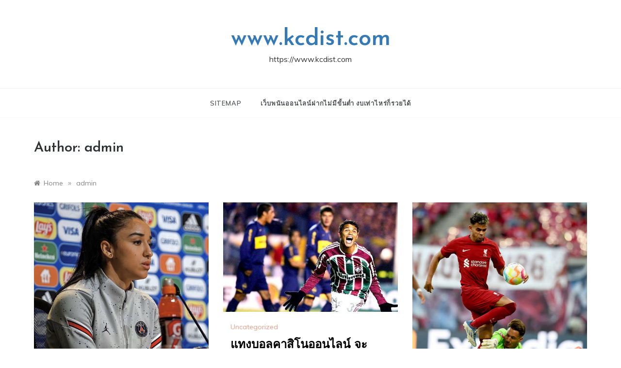

--- FILE ---
content_type: text/html; charset=UTF-8
request_url: https://www.kcdist.com/author/admin/
body_size: 13190
content:
<!doctype html>
<html lang="th">
<head>
	<meta charset="UTF-8">
	<meta name="viewport" content="width=device-width, initial-scale=1">
	<link rel="profile" href="https://gmpg.org/xfn/11">
	<meta name='robots' content='index, follow, max-image-preview:large, max-snippet:-1, max-video-preview:-1' />

	<!-- This site is optimized with the Yoast SEO plugin v20.4 - https://yoast.com/wordpress/plugins/seo/ -->
	<title>admin, Author at www.kcdist.com</title>
	<link rel="next" href="https://www.kcdist.com/author/admin/page/2/" />
	<meta property="og:locale" content="th_TH" />
	<meta property="og:type" content="profile" />
	<meta property="og:title" content="admin, Author at www.kcdist.com" />
	<meta property="og:url" content="https://www.kcdist.com/author/admin/" />
	<meta property="og:site_name" content="www.kcdist.com" />
	<meta property="og:image" content="https://secure.gravatar.com/avatar/05d074d85d5c5a909a02b649a1a3784a?s=500&d=mm&r=g" />
	<meta name="twitter:card" content="summary_large_image" />
	<script type="application/ld+json" class="yoast-schema-graph">{"@context":"https://schema.org","@graph":[{"@type":"ProfilePage","@id":"https://www.kcdist.com/author/admin/","url":"https://www.kcdist.com/author/admin/","name":"admin, Author at www.kcdist.com","isPartOf":{"@id":"https://www.kcdist.com/#website"},"primaryImageOfPage":{"@id":"https://www.kcdist.com/author/admin/#primaryimage"},"image":{"@id":"https://www.kcdist.com/author/admin/#primaryimage"},"thumbnailUrl":"https://www.kcdist.com/wp-content/uploads/2022/09/14871b24939e3c45ead422a0c62e6699.jpg","breadcrumb":{"@id":"https://www.kcdist.com/author/admin/#breadcrumb"},"inLanguage":"th","potentialAction":[{"@type":"ReadAction","target":["https://www.kcdist.com/author/admin/"]}]},{"@type":"ImageObject","inLanguage":"th","@id":"https://www.kcdist.com/author/admin/#primaryimage","url":"https://www.kcdist.com/wp-content/uploads/2022/09/14871b24939e3c45ead422a0c62e6699.jpg","contentUrl":"https://www.kcdist.com/wp-content/uploads/2022/09/14871b24939e3c45ead422a0c62e6699.jpg","width":563,"height":516,"caption":"การพนันบอล"},{"@type":"BreadcrumbList","@id":"https://www.kcdist.com/author/admin/#breadcrumb","itemListElement":[{"@type":"ListItem","position":1,"name":"Home","item":"https://www.kcdist.com/"},{"@type":"ListItem","position":2,"name":"Archives for admin"}]},{"@type":"WebSite","@id":"https://www.kcdist.com/#website","url":"https://www.kcdist.com/","name":"www.kcdist.com","description":"https://www.kcdist.com","potentialAction":[{"@type":"SearchAction","target":{"@type":"EntryPoint","urlTemplate":"https://www.kcdist.com/?s={search_term_string}"},"query-input":"required name=search_term_string"}],"inLanguage":"th"},{"@type":"Person","@id":"https://www.kcdist.com/#/schema/person/8c029c897ee21face2166f93aa35d5ec","name":"admin","image":{"@type":"ImageObject","inLanguage":"th","@id":"https://www.kcdist.com/#/schema/person/image/","url":"https://secure.gravatar.com/avatar/05d074d85d5c5a909a02b649a1a3784a?s=96&d=mm&r=g","contentUrl":"https://secure.gravatar.com/avatar/05d074d85d5c5a909a02b649a1a3784a?s=96&d=mm&r=g","caption":"admin"},"sameAs":["https://www.kcdist.com"],"mainEntityOfPage":{"@id":"https://www.kcdist.com/author/admin/"}}]}</script>
	<!-- / Yoast SEO plugin. -->


<link rel='dns-prefetch' href='//fonts.googleapis.com' />
<link rel="alternate" type="application/rss+xml" title="www.kcdist.com &raquo; ฟีด" href="https://www.kcdist.com/feed/" />
<link rel="alternate" type="application/rss+xml" title="www.kcdist.com &raquo; เรื่องโดย admin ฟีด" href="https://www.kcdist.com/author/admin/feed/" />
<script type="text/javascript">
window._wpemojiSettings = {"baseUrl":"https:\/\/s.w.org\/images\/core\/emoji\/14.0.0\/72x72\/","ext":".png","svgUrl":"https:\/\/s.w.org\/images\/core\/emoji\/14.0.0\/svg\/","svgExt":".svg","source":{"concatemoji":"https:\/\/www.kcdist.com\/wp-includes\/js\/wp-emoji-release.min.js?ver=6.2"}};
/*! This file is auto-generated */
!function(e,a,t){var n,r,o,i=a.createElement("canvas"),p=i.getContext&&i.getContext("2d");function s(e,t){p.clearRect(0,0,i.width,i.height),p.fillText(e,0,0);e=i.toDataURL();return p.clearRect(0,0,i.width,i.height),p.fillText(t,0,0),e===i.toDataURL()}function c(e){var t=a.createElement("script");t.src=e,t.defer=t.type="text/javascript",a.getElementsByTagName("head")[0].appendChild(t)}for(o=Array("flag","emoji"),t.supports={everything:!0,everythingExceptFlag:!0},r=0;r<o.length;r++)t.supports[o[r]]=function(e){if(p&&p.fillText)switch(p.textBaseline="top",p.font="600 32px Arial",e){case"flag":return s("\ud83c\udff3\ufe0f\u200d\u26a7\ufe0f","\ud83c\udff3\ufe0f\u200b\u26a7\ufe0f")?!1:!s("\ud83c\uddfa\ud83c\uddf3","\ud83c\uddfa\u200b\ud83c\uddf3")&&!s("\ud83c\udff4\udb40\udc67\udb40\udc62\udb40\udc65\udb40\udc6e\udb40\udc67\udb40\udc7f","\ud83c\udff4\u200b\udb40\udc67\u200b\udb40\udc62\u200b\udb40\udc65\u200b\udb40\udc6e\u200b\udb40\udc67\u200b\udb40\udc7f");case"emoji":return!s("\ud83e\udef1\ud83c\udffb\u200d\ud83e\udef2\ud83c\udfff","\ud83e\udef1\ud83c\udffb\u200b\ud83e\udef2\ud83c\udfff")}return!1}(o[r]),t.supports.everything=t.supports.everything&&t.supports[o[r]],"flag"!==o[r]&&(t.supports.everythingExceptFlag=t.supports.everythingExceptFlag&&t.supports[o[r]]);t.supports.everythingExceptFlag=t.supports.everythingExceptFlag&&!t.supports.flag,t.DOMReady=!1,t.readyCallback=function(){t.DOMReady=!0},t.supports.everything||(n=function(){t.readyCallback()},a.addEventListener?(a.addEventListener("DOMContentLoaded",n,!1),e.addEventListener("load",n,!1)):(e.attachEvent("onload",n),a.attachEvent("onreadystatechange",function(){"complete"===a.readyState&&t.readyCallback()})),(e=t.source||{}).concatemoji?c(e.concatemoji):e.wpemoji&&e.twemoji&&(c(e.twemoji),c(e.wpemoji)))}(window,document,window._wpemojiSettings);
</script>
<style type="text/css">
img.wp-smiley,
img.emoji {
	display: inline !important;
	border: none !important;
	box-shadow: none !important;
	height: 1em !important;
	width: 1em !important;
	margin: 0 0.07em !important;
	vertical-align: -0.1em !important;
	background: none !important;
	padding: 0 !important;
}
</style>
	<link rel='stylesheet' id='wp-block-library-css' href='https://www.kcdist.com/wp-includes/css/dist/block-library/style.min.css?ver=6.2' type='text/css' media='all' />
<style id='wp-block-library-theme-inline-css' type='text/css'>
.wp-block-audio figcaption{color:#555;font-size:13px;text-align:center}.is-dark-theme .wp-block-audio figcaption{color:hsla(0,0%,100%,.65)}.wp-block-audio{margin:0 0 1em}.wp-block-code{border:1px solid #ccc;border-radius:4px;font-family:Menlo,Consolas,monaco,monospace;padding:.8em 1em}.wp-block-embed figcaption{color:#555;font-size:13px;text-align:center}.is-dark-theme .wp-block-embed figcaption{color:hsla(0,0%,100%,.65)}.wp-block-embed{margin:0 0 1em}.blocks-gallery-caption{color:#555;font-size:13px;text-align:center}.is-dark-theme .blocks-gallery-caption{color:hsla(0,0%,100%,.65)}.wp-block-image figcaption{color:#555;font-size:13px;text-align:center}.is-dark-theme .wp-block-image figcaption{color:hsla(0,0%,100%,.65)}.wp-block-image{margin:0 0 1em}.wp-block-pullquote{border-bottom:4px solid;border-top:4px solid;color:currentColor;margin-bottom:1.75em}.wp-block-pullquote cite,.wp-block-pullquote footer,.wp-block-pullquote__citation{color:currentColor;font-size:.8125em;font-style:normal;text-transform:uppercase}.wp-block-quote{border-left:.25em solid;margin:0 0 1.75em;padding-left:1em}.wp-block-quote cite,.wp-block-quote footer{color:currentColor;font-size:.8125em;font-style:normal;position:relative}.wp-block-quote.has-text-align-right{border-left:none;border-right:.25em solid;padding-left:0;padding-right:1em}.wp-block-quote.has-text-align-center{border:none;padding-left:0}.wp-block-quote.is-large,.wp-block-quote.is-style-large,.wp-block-quote.is-style-plain{border:none}.wp-block-search .wp-block-search__label{font-weight:700}.wp-block-search__button{border:1px solid #ccc;padding:.375em .625em}:where(.wp-block-group.has-background){padding:1.25em 2.375em}.wp-block-separator.has-css-opacity{opacity:.4}.wp-block-separator{border:none;border-bottom:2px solid;margin-left:auto;margin-right:auto}.wp-block-separator.has-alpha-channel-opacity{opacity:1}.wp-block-separator:not(.is-style-wide):not(.is-style-dots){width:100px}.wp-block-separator.has-background:not(.is-style-dots){border-bottom:none;height:1px}.wp-block-separator.has-background:not(.is-style-wide):not(.is-style-dots){height:2px}.wp-block-table{margin:0 0 1em}.wp-block-table td,.wp-block-table th{word-break:normal}.wp-block-table figcaption{color:#555;font-size:13px;text-align:center}.is-dark-theme .wp-block-table figcaption{color:hsla(0,0%,100%,.65)}.wp-block-video figcaption{color:#555;font-size:13px;text-align:center}.is-dark-theme .wp-block-video figcaption{color:hsla(0,0%,100%,.65)}.wp-block-video{margin:0 0 1em}.wp-block-template-part.has-background{margin-bottom:0;margin-top:0;padding:1.25em 2.375em}
</style>
<link rel='stylesheet' id='classic-theme-styles-css' href='https://www.kcdist.com/wp-includes/css/classic-themes.min.css?ver=6.2' type='text/css' media='all' />
<style id='global-styles-inline-css' type='text/css'>
body{--wp--preset--color--black: #000000;--wp--preset--color--cyan-bluish-gray: #abb8c3;--wp--preset--color--white: #ffffff;--wp--preset--color--pale-pink: #f78da7;--wp--preset--color--vivid-red: #cf2e2e;--wp--preset--color--luminous-vivid-orange: #ff6900;--wp--preset--color--luminous-vivid-amber: #fcb900;--wp--preset--color--light-green-cyan: #7bdcb5;--wp--preset--color--vivid-green-cyan: #00d084;--wp--preset--color--pale-cyan-blue: #8ed1fc;--wp--preset--color--vivid-cyan-blue: #0693e3;--wp--preset--color--vivid-purple: #9b51e0;--wp--preset--gradient--vivid-cyan-blue-to-vivid-purple: linear-gradient(135deg,rgba(6,147,227,1) 0%,rgb(155,81,224) 100%);--wp--preset--gradient--light-green-cyan-to-vivid-green-cyan: linear-gradient(135deg,rgb(122,220,180) 0%,rgb(0,208,130) 100%);--wp--preset--gradient--luminous-vivid-amber-to-luminous-vivid-orange: linear-gradient(135deg,rgba(252,185,0,1) 0%,rgba(255,105,0,1) 100%);--wp--preset--gradient--luminous-vivid-orange-to-vivid-red: linear-gradient(135deg,rgba(255,105,0,1) 0%,rgb(207,46,46) 100%);--wp--preset--gradient--very-light-gray-to-cyan-bluish-gray: linear-gradient(135deg,rgb(238,238,238) 0%,rgb(169,184,195) 100%);--wp--preset--gradient--cool-to-warm-spectrum: linear-gradient(135deg,rgb(74,234,220) 0%,rgb(151,120,209) 20%,rgb(207,42,186) 40%,rgb(238,44,130) 60%,rgb(251,105,98) 80%,rgb(254,248,76) 100%);--wp--preset--gradient--blush-light-purple: linear-gradient(135deg,rgb(255,206,236) 0%,rgb(152,150,240) 100%);--wp--preset--gradient--blush-bordeaux: linear-gradient(135deg,rgb(254,205,165) 0%,rgb(254,45,45) 50%,rgb(107,0,62) 100%);--wp--preset--gradient--luminous-dusk: linear-gradient(135deg,rgb(255,203,112) 0%,rgb(199,81,192) 50%,rgb(65,88,208) 100%);--wp--preset--gradient--pale-ocean: linear-gradient(135deg,rgb(255,245,203) 0%,rgb(182,227,212) 50%,rgb(51,167,181) 100%);--wp--preset--gradient--electric-grass: linear-gradient(135deg,rgb(202,248,128) 0%,rgb(113,206,126) 100%);--wp--preset--gradient--midnight: linear-gradient(135deg,rgb(2,3,129) 0%,rgb(40,116,252) 100%);--wp--preset--duotone--dark-grayscale: url('#wp-duotone-dark-grayscale');--wp--preset--duotone--grayscale: url('#wp-duotone-grayscale');--wp--preset--duotone--purple-yellow: url('#wp-duotone-purple-yellow');--wp--preset--duotone--blue-red: url('#wp-duotone-blue-red');--wp--preset--duotone--midnight: url('#wp-duotone-midnight');--wp--preset--duotone--magenta-yellow: url('#wp-duotone-magenta-yellow');--wp--preset--duotone--purple-green: url('#wp-duotone-purple-green');--wp--preset--duotone--blue-orange: url('#wp-duotone-blue-orange');--wp--preset--font-size--small: 16px;--wp--preset--font-size--medium: 20px;--wp--preset--font-size--large: 25px;--wp--preset--font-size--x-large: 42px;--wp--preset--font-size--larger: 35px;--wp--preset--spacing--20: 0.44rem;--wp--preset--spacing--30: 0.67rem;--wp--preset--spacing--40: 1rem;--wp--preset--spacing--50: 1.5rem;--wp--preset--spacing--60: 2.25rem;--wp--preset--spacing--70: 3.38rem;--wp--preset--spacing--80: 5.06rem;--wp--preset--shadow--natural: 6px 6px 9px rgba(0, 0, 0, 0.2);--wp--preset--shadow--deep: 12px 12px 50px rgba(0, 0, 0, 0.4);--wp--preset--shadow--sharp: 6px 6px 0px rgba(0, 0, 0, 0.2);--wp--preset--shadow--outlined: 6px 6px 0px -3px rgba(255, 255, 255, 1), 6px 6px rgba(0, 0, 0, 1);--wp--preset--shadow--crisp: 6px 6px 0px rgba(0, 0, 0, 1);}:where(.is-layout-flex){gap: 0.5em;}body .is-layout-flow > .alignleft{float: left;margin-inline-start: 0;margin-inline-end: 2em;}body .is-layout-flow > .alignright{float: right;margin-inline-start: 2em;margin-inline-end: 0;}body .is-layout-flow > .aligncenter{margin-left: auto !important;margin-right: auto !important;}body .is-layout-constrained > .alignleft{float: left;margin-inline-start: 0;margin-inline-end: 2em;}body .is-layout-constrained > .alignright{float: right;margin-inline-start: 2em;margin-inline-end: 0;}body .is-layout-constrained > .aligncenter{margin-left: auto !important;margin-right: auto !important;}body .is-layout-constrained > :where(:not(.alignleft):not(.alignright):not(.alignfull)){max-width: var(--wp--style--global--content-size);margin-left: auto !important;margin-right: auto !important;}body .is-layout-constrained > .alignwide{max-width: var(--wp--style--global--wide-size);}body .is-layout-flex{display: flex;}body .is-layout-flex{flex-wrap: wrap;align-items: center;}body .is-layout-flex > *{margin: 0;}:where(.wp-block-columns.is-layout-flex){gap: 2em;}.has-black-color{color: var(--wp--preset--color--black) !important;}.has-cyan-bluish-gray-color{color: var(--wp--preset--color--cyan-bluish-gray) !important;}.has-white-color{color: var(--wp--preset--color--white) !important;}.has-pale-pink-color{color: var(--wp--preset--color--pale-pink) !important;}.has-vivid-red-color{color: var(--wp--preset--color--vivid-red) !important;}.has-luminous-vivid-orange-color{color: var(--wp--preset--color--luminous-vivid-orange) !important;}.has-luminous-vivid-amber-color{color: var(--wp--preset--color--luminous-vivid-amber) !important;}.has-light-green-cyan-color{color: var(--wp--preset--color--light-green-cyan) !important;}.has-vivid-green-cyan-color{color: var(--wp--preset--color--vivid-green-cyan) !important;}.has-pale-cyan-blue-color{color: var(--wp--preset--color--pale-cyan-blue) !important;}.has-vivid-cyan-blue-color{color: var(--wp--preset--color--vivid-cyan-blue) !important;}.has-vivid-purple-color{color: var(--wp--preset--color--vivid-purple) !important;}.has-black-background-color{background-color: var(--wp--preset--color--black) !important;}.has-cyan-bluish-gray-background-color{background-color: var(--wp--preset--color--cyan-bluish-gray) !important;}.has-white-background-color{background-color: var(--wp--preset--color--white) !important;}.has-pale-pink-background-color{background-color: var(--wp--preset--color--pale-pink) !important;}.has-vivid-red-background-color{background-color: var(--wp--preset--color--vivid-red) !important;}.has-luminous-vivid-orange-background-color{background-color: var(--wp--preset--color--luminous-vivid-orange) !important;}.has-luminous-vivid-amber-background-color{background-color: var(--wp--preset--color--luminous-vivid-amber) !important;}.has-light-green-cyan-background-color{background-color: var(--wp--preset--color--light-green-cyan) !important;}.has-vivid-green-cyan-background-color{background-color: var(--wp--preset--color--vivid-green-cyan) !important;}.has-pale-cyan-blue-background-color{background-color: var(--wp--preset--color--pale-cyan-blue) !important;}.has-vivid-cyan-blue-background-color{background-color: var(--wp--preset--color--vivid-cyan-blue) !important;}.has-vivid-purple-background-color{background-color: var(--wp--preset--color--vivid-purple) !important;}.has-black-border-color{border-color: var(--wp--preset--color--black) !important;}.has-cyan-bluish-gray-border-color{border-color: var(--wp--preset--color--cyan-bluish-gray) !important;}.has-white-border-color{border-color: var(--wp--preset--color--white) !important;}.has-pale-pink-border-color{border-color: var(--wp--preset--color--pale-pink) !important;}.has-vivid-red-border-color{border-color: var(--wp--preset--color--vivid-red) !important;}.has-luminous-vivid-orange-border-color{border-color: var(--wp--preset--color--luminous-vivid-orange) !important;}.has-luminous-vivid-amber-border-color{border-color: var(--wp--preset--color--luminous-vivid-amber) !important;}.has-light-green-cyan-border-color{border-color: var(--wp--preset--color--light-green-cyan) !important;}.has-vivid-green-cyan-border-color{border-color: var(--wp--preset--color--vivid-green-cyan) !important;}.has-pale-cyan-blue-border-color{border-color: var(--wp--preset--color--pale-cyan-blue) !important;}.has-vivid-cyan-blue-border-color{border-color: var(--wp--preset--color--vivid-cyan-blue) !important;}.has-vivid-purple-border-color{border-color: var(--wp--preset--color--vivid-purple) !important;}.has-vivid-cyan-blue-to-vivid-purple-gradient-background{background: var(--wp--preset--gradient--vivid-cyan-blue-to-vivid-purple) !important;}.has-light-green-cyan-to-vivid-green-cyan-gradient-background{background: var(--wp--preset--gradient--light-green-cyan-to-vivid-green-cyan) !important;}.has-luminous-vivid-amber-to-luminous-vivid-orange-gradient-background{background: var(--wp--preset--gradient--luminous-vivid-amber-to-luminous-vivid-orange) !important;}.has-luminous-vivid-orange-to-vivid-red-gradient-background{background: var(--wp--preset--gradient--luminous-vivid-orange-to-vivid-red) !important;}.has-very-light-gray-to-cyan-bluish-gray-gradient-background{background: var(--wp--preset--gradient--very-light-gray-to-cyan-bluish-gray) !important;}.has-cool-to-warm-spectrum-gradient-background{background: var(--wp--preset--gradient--cool-to-warm-spectrum) !important;}.has-blush-light-purple-gradient-background{background: var(--wp--preset--gradient--blush-light-purple) !important;}.has-blush-bordeaux-gradient-background{background: var(--wp--preset--gradient--blush-bordeaux) !important;}.has-luminous-dusk-gradient-background{background: var(--wp--preset--gradient--luminous-dusk) !important;}.has-pale-ocean-gradient-background{background: var(--wp--preset--gradient--pale-ocean) !important;}.has-electric-grass-gradient-background{background: var(--wp--preset--gradient--electric-grass) !important;}.has-midnight-gradient-background{background: var(--wp--preset--gradient--midnight) !important;}.has-small-font-size{font-size: var(--wp--preset--font-size--small) !important;}.has-medium-font-size{font-size: var(--wp--preset--font-size--medium) !important;}.has-large-font-size{font-size: var(--wp--preset--font-size--large) !important;}.has-x-large-font-size{font-size: var(--wp--preset--font-size--x-large) !important;}
.wp-block-navigation a:where(:not(.wp-element-button)){color: inherit;}
:where(.wp-block-columns.is-layout-flex){gap: 2em;}
.wp-block-pullquote{font-size: 1.5em;line-height: 1.6;}
</style>
<link rel='stylesheet' id='prefer-blog-fonts-css' href='//fonts.googleapis.com/css?family=Muli&#038;ver=6.2' type='text/css' media='all' />
<link rel='stylesheet' id='prefer-style-css' href='https://www.kcdist.com/wp-content/themes/prefer/style.css?ver=6.2' type='text/css' media='all' />
<style id='prefer-style-inline-css' type='text/css'>

            body,
            .entry-content p{ 
                font-family:Muli; 
            }

            #toTop,
            a.effect:before,
            .show-more,
            .modern-slider .slide-wrap .more-btn,
            a.link-format,
            .comment-form #submit:hover,
            .comment-form #submit:focus,
            .meta_bottom .post-share a:hover,
            .tabs-nav li:before,
            .footer-wrap .widget-title:after,
            .sidebar-3 .widget_block h2:after,
            .sidebar-3 .widget .wp-block-group h2:after,
            .post-slider-section .s-cat,
            .sidebar-3 .widget-title:after,
            .bottom-caption .slick-current .slider-items span,
            aarticle.format-status .post-content .post-format::after,
            article.format-chat .post-content .post-format::after,
            article.format-link .post-content .post-format::after,
            article.format-standard .post-content .post-format::after,
            article.format-image .post-content .post-format::after,
            article.hentry.sticky .post-content .post-format::after,
            article.format-video .post-content .post-format::after,
            article.format-gallery .post-content .post-format::after,
            article.format-audio .post-content .post-format::after,
            article.format-quote .post-content .post-format::after{
                background-color: #EF9D87;
                border-color: #EF9D87;
            }
            #author:active,
            #email:active,
            #url:active,
            #comment:active,
            #author:focus,
            #email:focus,
            #url:focus,
            #comment:focus,
            #author:hover,
            #email:hover,
            #url:hover,
            #comment:hover{
                border-color: #EF9D87;
            }
            .comment-form .logged-in-as a:last-child:hover,
            .comment-form .logged-in-as a:last-child:focus,
            .post-cats > span a:hover,
            .post-cats > span a:focus,
            .main-header a:hover,
            .main-header a:focus,
            .main-header a:active,
            .top-menu > ul > li > a:hover,
            .main-menu ul li.current-menu-item > a,
            .header-2 .main-menu > ul > li.current-menu-item > a,
            .main-menu ul li:hover > a,
            .post-navigation .nav-links a:hover,
            .post-navigation .nav-links a:focus,
            .tabs-nav li.tab-active a,
            .tabs-nav li.tab-active,
            .tabs-nav li.tab-active a,
            .tabs-nav li.tab-active,
            ul.trail-items li a:hover span,
            .author-socials a:hover,
            .post-date a:focus,
            .post-date a:hover,
            .post-excerpt a:hover,
            .post-excerpt a:focus,
            .content a:hover,
            .content a:focus,
            .post-footer > span a:hover,
            .post-footer > span a:focus,
            .widget a:hover,
            .widget a:focus,
            .footer-menu li a:hover,
            .footer-menu li a:focus,
            .footer-social-links a:hover,
            .footer-social-links a:focus,
            .site-footer a:hover,
            .tags-links a,
            .tags-links i,
            .post-cats > span i,
            .post-cats > span a,
            .site-footer a,
            .promo-three .post-category a,
            .site-footer a:focus, .content-area p a{
                color : #EF9D87;
            }
            .header-1 .head_one .logo{
                max-width : 700px;
            }
            .header-image:before {
                background-color : #000000;
            }
            .header-image:before {
                opacity : 0.1;
            }
            .header-1 .header-image .head_one {
                min-height : 100px;
            }
</style>
<link rel='stylesheet' id='prefer-blog-style-css' href='https://www.kcdist.com/wp-content/themes/prefer-blog/style.css?ver=1.1.9' type='text/css' media='all' />
<link rel='stylesheet' id='prefer-body-css' href='//fonts.googleapis.com/css?family=Muli:400,400i,500,600,700&#038;display=swap' type='text/css' media='all' />
<link rel='stylesheet' id='prefer-heading-css' href='//fonts.googleapis.com/css?family=Josefin+Sans:ital,wght@0,300;0,400;0,500;0,600;0,700;1,400;1,500;1,600;1,700&#038;display=swap' type='text/css' media='all' />
<link rel='stylesheet' id='prefer-sign-css' href='//fonts.googleapis.com/css?family=Monsieur+La+Doulaise&#038;display=swap' type='text/css' media='all' />
<link rel='stylesheet' id='font-awesome-css' href='https://www.kcdist.com/wp-content/themes/prefer/css/font-awesome.min.css?ver=4.5.0' type='text/css' media='all' />
<link rel='stylesheet' id='grid-css-css' href='https://www.kcdist.com/wp-content/themes/prefer/css/grid.min.css?ver=4.5.0' type='text/css' media='all' />
<link rel='stylesheet' id='slick-css' href='https://www.kcdist.com/wp-content/themes/prefer/assets/css/slick.css?ver=4.5.0' type='text/css' media='all' />
<link rel='stylesheet' id='offcanvas-css' href='https://www.kcdist.com/wp-content/themes/prefer/assets/css/canvi.css?ver=4.5.0' type='text/css' media='all' />
<script type='text/javascript' src='https://www.kcdist.com/wp-includes/js/jquery/jquery.min.js?ver=3.6.3' id='jquery-core-js'></script>
<script type='text/javascript' src='https://www.kcdist.com/wp-includes/js/jquery/jquery-migrate.min.js?ver=3.4.0' id='jquery-migrate-js'></script>
<script type='text/javascript' src='https://www.kcdist.com/wp-content/themes/prefer/assets/js/custom-masonry.js?ver=4.6.0' id='prefer-custom-masonry-js'></script>
<script type='text/javascript' src='https://www.kcdist.com/wp-content/themes/prefer/assets/js/slick.js?ver=4.6.0' id='slick-js'></script>
<link rel="https://api.w.org/" href="https://www.kcdist.com/wp-json/" /><link rel="alternate" type="application/json" href="https://www.kcdist.com/wp-json/wp/v2/users/1" /><link rel="EditURI" type="application/rsd+xml" title="RSD" href="https://www.kcdist.com/xmlrpc.php?rsd" />
<link rel="wlwmanifest" type="application/wlwmanifest+xml" href="https://www.kcdist.com/wp-includes/wlwmanifest.xml" />
<meta name="generator" content="WordPress 6.2" />
</head>

<body data-rsssl=1 class="archive author author-admin author-1 wp-embed-responsive hfeed at-sticky-sidebar no-sidebar masonry-post">
<svg xmlns="http://www.w3.org/2000/svg" viewBox="0 0 0 0" width="0" height="0" focusable="false" role="none" style="visibility: hidden; position: absolute; left: -9999px; overflow: hidden;" ><defs><filter id="wp-duotone-dark-grayscale"><feColorMatrix color-interpolation-filters="sRGB" type="matrix" values=" .299 .587 .114 0 0 .299 .587 .114 0 0 .299 .587 .114 0 0 .299 .587 .114 0 0 " /><feComponentTransfer color-interpolation-filters="sRGB" ><feFuncR type="table" tableValues="0 0.49803921568627" /><feFuncG type="table" tableValues="0 0.49803921568627" /><feFuncB type="table" tableValues="0 0.49803921568627" /><feFuncA type="table" tableValues="1 1" /></feComponentTransfer><feComposite in2="SourceGraphic" operator="in" /></filter></defs></svg><svg xmlns="http://www.w3.org/2000/svg" viewBox="0 0 0 0" width="0" height="0" focusable="false" role="none" style="visibility: hidden; position: absolute; left: -9999px; overflow: hidden;" ><defs><filter id="wp-duotone-grayscale"><feColorMatrix color-interpolation-filters="sRGB" type="matrix" values=" .299 .587 .114 0 0 .299 .587 .114 0 0 .299 .587 .114 0 0 .299 .587 .114 0 0 " /><feComponentTransfer color-interpolation-filters="sRGB" ><feFuncR type="table" tableValues="0 1" /><feFuncG type="table" tableValues="0 1" /><feFuncB type="table" tableValues="0 1" /><feFuncA type="table" tableValues="1 1" /></feComponentTransfer><feComposite in2="SourceGraphic" operator="in" /></filter></defs></svg><svg xmlns="http://www.w3.org/2000/svg" viewBox="0 0 0 0" width="0" height="0" focusable="false" role="none" style="visibility: hidden; position: absolute; left: -9999px; overflow: hidden;" ><defs><filter id="wp-duotone-purple-yellow"><feColorMatrix color-interpolation-filters="sRGB" type="matrix" values=" .299 .587 .114 0 0 .299 .587 .114 0 0 .299 .587 .114 0 0 .299 .587 .114 0 0 " /><feComponentTransfer color-interpolation-filters="sRGB" ><feFuncR type="table" tableValues="0.54901960784314 0.98823529411765" /><feFuncG type="table" tableValues="0 1" /><feFuncB type="table" tableValues="0.71764705882353 0.25490196078431" /><feFuncA type="table" tableValues="1 1" /></feComponentTransfer><feComposite in2="SourceGraphic" operator="in" /></filter></defs></svg><svg xmlns="http://www.w3.org/2000/svg" viewBox="0 0 0 0" width="0" height="0" focusable="false" role="none" style="visibility: hidden; position: absolute; left: -9999px; overflow: hidden;" ><defs><filter id="wp-duotone-blue-red"><feColorMatrix color-interpolation-filters="sRGB" type="matrix" values=" .299 .587 .114 0 0 .299 .587 .114 0 0 .299 .587 .114 0 0 .299 .587 .114 0 0 " /><feComponentTransfer color-interpolation-filters="sRGB" ><feFuncR type="table" tableValues="0 1" /><feFuncG type="table" tableValues="0 0.27843137254902" /><feFuncB type="table" tableValues="0.5921568627451 0.27843137254902" /><feFuncA type="table" tableValues="1 1" /></feComponentTransfer><feComposite in2="SourceGraphic" operator="in" /></filter></defs></svg><svg xmlns="http://www.w3.org/2000/svg" viewBox="0 0 0 0" width="0" height="0" focusable="false" role="none" style="visibility: hidden; position: absolute; left: -9999px; overflow: hidden;" ><defs><filter id="wp-duotone-midnight"><feColorMatrix color-interpolation-filters="sRGB" type="matrix" values=" .299 .587 .114 0 0 .299 .587 .114 0 0 .299 .587 .114 0 0 .299 .587 .114 0 0 " /><feComponentTransfer color-interpolation-filters="sRGB" ><feFuncR type="table" tableValues="0 0" /><feFuncG type="table" tableValues="0 0.64705882352941" /><feFuncB type="table" tableValues="0 1" /><feFuncA type="table" tableValues="1 1" /></feComponentTransfer><feComposite in2="SourceGraphic" operator="in" /></filter></defs></svg><svg xmlns="http://www.w3.org/2000/svg" viewBox="0 0 0 0" width="0" height="0" focusable="false" role="none" style="visibility: hidden; position: absolute; left: -9999px; overflow: hidden;" ><defs><filter id="wp-duotone-magenta-yellow"><feColorMatrix color-interpolation-filters="sRGB" type="matrix" values=" .299 .587 .114 0 0 .299 .587 .114 0 0 .299 .587 .114 0 0 .299 .587 .114 0 0 " /><feComponentTransfer color-interpolation-filters="sRGB" ><feFuncR type="table" tableValues="0.78039215686275 1" /><feFuncG type="table" tableValues="0 0.94901960784314" /><feFuncB type="table" tableValues="0.35294117647059 0.47058823529412" /><feFuncA type="table" tableValues="1 1" /></feComponentTransfer><feComposite in2="SourceGraphic" operator="in" /></filter></defs></svg><svg xmlns="http://www.w3.org/2000/svg" viewBox="0 0 0 0" width="0" height="0" focusable="false" role="none" style="visibility: hidden; position: absolute; left: -9999px; overflow: hidden;" ><defs><filter id="wp-duotone-purple-green"><feColorMatrix color-interpolation-filters="sRGB" type="matrix" values=" .299 .587 .114 0 0 .299 .587 .114 0 0 .299 .587 .114 0 0 .299 .587 .114 0 0 " /><feComponentTransfer color-interpolation-filters="sRGB" ><feFuncR type="table" tableValues="0.65098039215686 0.40392156862745" /><feFuncG type="table" tableValues="0 1" /><feFuncB type="table" tableValues="0.44705882352941 0.4" /><feFuncA type="table" tableValues="1 1" /></feComponentTransfer><feComposite in2="SourceGraphic" operator="in" /></filter></defs></svg><svg xmlns="http://www.w3.org/2000/svg" viewBox="0 0 0 0" width="0" height="0" focusable="false" role="none" style="visibility: hidden; position: absolute; left: -9999px; overflow: hidden;" ><defs><filter id="wp-duotone-blue-orange"><feColorMatrix color-interpolation-filters="sRGB" type="matrix" values=" .299 .587 .114 0 0 .299 .587 .114 0 0 .299 .587 .114 0 0 .299 .587 .114 0 0 " /><feComponentTransfer color-interpolation-filters="sRGB" ><feFuncR type="table" tableValues="0.098039215686275 1" /><feFuncG type="table" tableValues="0 0.66274509803922" /><feFuncB type="table" tableValues="0.84705882352941 0.41960784313725" /><feFuncA type="table" tableValues="1 1" /></feComponentTransfer><feComposite in2="SourceGraphic" operator="in" /></filter></defs></svg><div id="page" class="site ">
	<a class="skip-link screen-reader-text" href="#content">Skip to content</a>

	<div class="js-canvi-content canvi-content">
<header class="header-1">
				
		<section class="main-header " style="background-image:url(); background-size: cover; background-position: center; background-repeat: no-repeat;">
		<div class="head_one clearfix">
			<div class="container">
				<div class="logo">
										<h1 class="site-title"><a href="https://www.kcdist.com/" rel="home">www.kcdist.com</a></h1>
										<p class="site-description">https://www.kcdist.com</p>
							</div><!-- .site-logo -->
		</div>
	</div>
	<div class="menu-area">
		<div class="container">					
			<nav id="site-navigation">
												<button class="bar-menu">
											<span>Menu</span>
									</button>

				<div class="main-menu menu-caret">
					<ul id="primary-menu" class=""><li id="menu-item-5" class="menu-item menu-item-type-custom menu-item-object-custom menu-item-5"><a href="https://www.kcdist.com/sitemap_index.xml">SITEMAP</a></li>
<li id="menu-item-23" class="menu-item menu-item-type-post_type menu-item-object-page menu-item-23"><a href="https://www.kcdist.com/%e0%b9%80%e0%b8%a7%e0%b9%87%e0%b8%9a%e0%b8%9e%e0%b8%99%e0%b8%b1%e0%b8%99%e0%b8%ad%e0%b8%ad%e0%b8%99%e0%b9%84%e0%b8%a5%e0%b8%99%e0%b9%8c%e0%b8%9d%e0%b8%b2%e0%b8%81%e0%b9%84%e0%b8%a1%e0%b9%88%e0%b8%a1/">เว็บพนันออนไลน์ฝากไม่มีขั้นต่ำ งบเท่าไหร่ก็รวยได้</a></li>
</ul>				</div>
			</nav><!-- #site-navigation -->
		</div>
	</div>
</setion><!-- #masthead -->
</header>


	 
    
    <section id="content" class="site-content posts-container">
	<div class="container">
		<div class="row">	
			<div class="archive-heading">
				<h1 class="archive-title">Author: <span>admin</span></h1>			</div>

			<div class="breadcrumbs-wrap">
				<div role="navigation" aria-label="Breadcrumbs" class="breadcrumb-trail breadcrumbs" itemprop="breadcrumb"><ul class="trail-items" itemscope itemtype="http://schema.org/BreadcrumbList"><meta name="numberOfItems" content="2" /><meta name="itemListOrder" content="Ascending" /><li itemprop="itemListElement" itemscope itemtype="http://schema.org/ListItem" class="trail-item trail-begin"><a href="https://www.kcdist.com/" rel="home" itemprop="item"><span itemprop="name">Home</span></a><meta itemprop="position" content="1" /></li><span class="delim">»</span><li itemprop="itemListElement" itemscope itemtype="http://schema.org/ListItem" class="trail-item trail-end"><a href="" itemprop="item"><span itemprop="name">admin</span></a><meta itemprop="position" content="2" /></li><span class="delim">»</span></ul></div> <!-- Breadcrumb hook -->
			</div>
			<div id="primary" class="col-md-8 content-area">
				<main id="main" class="site-main">
					
						        <div class="masonry-start"><div id="masonry-loop">
        
        <article id="post-1588" class="masonry-post post-1588 post type-post status-publish format-standard has-post-thumbnail hentry category-3">
    <div class="post-wrap full-image">
                    <div class="post-media">
                
                <div class="img-cover" style="background-image: url(https://www.kcdist.com/wp-content/uploads/2022/09/14871b24939e3c45ead422a0c62e6699.jpg)">

                                                <a class="post-thumbnail" href="https://www.kcdist.com/%e0%b8%81%e0%b8%b2%e0%b8%a3%e0%b8%9e%e0%b8%99%e0%b8%b1%e0%b8%99%e0%b8%9a%e0%b8%ad%e0%b8%a5-%e0%b8%a1%e0%b8%b5%e0%b8%81%e0%b8%b2%e0%b8%a3%e0%b8%88%e0%b8%b3%e0%b8%81%e0%b8%b1%e0%b8%94%e0%b8%81%e0%b8%b2/" aria-hidden="true">
                    <img width="563" height="516" src="https://www.kcdist.com/wp-content/uploads/2022/09/14871b24939e3c45ead422a0c62e6699.jpg" class="full-image wp-post-image" alt="การพนันบอล มีการจำกัดการเข้าถึงเว็บไซต์พนันออนไลน์" decoding="async" srcset="https://www.kcdist.com/wp-content/uploads/2022/09/14871b24939e3c45ead422a0c62e6699.jpg 563w, https://www.kcdist.com/wp-content/uploads/2022/09/14871b24939e3c45ead422a0c62e6699-300x275.jpg 300w" sizes="(max-width: 563px) 100vw, 563px" />                </a>
                                    </div>

                        <div class="meta_bottom">
            <div class="post-share">
                <a data-tooltip="Share it" class="tooltip"  target="_blank" href="https://www.facebook.com/sharer/sharer.php?u=https://www.kcdist.com/%e0%b8%81%e0%b8%b2%e0%b8%a3%e0%b8%9e%e0%b8%99%e0%b8%b1%e0%b8%99%e0%b8%9a%e0%b8%ad%e0%b8%a5-%e0%b8%a1%e0%b8%b5%e0%b8%81%e0%b8%b2%e0%b8%a3%e0%b8%88%e0%b8%b3%e0%b8%81%e0%b8%b1%e0%b8%94%e0%b8%81%e0%b8%b2/"><i class="fa fa-facebook"></i>Facebook</a>
                <a data-tooltip="Tweet it" class="tooltip" target="_blank" href="https://twitter.com/share?text=การพนันบอล%20มีการจำกัดการเข้าถึงเว็บไซต์พนันออนไลน์&#038;url=https://www.kcdist.com/%e0%b8%81%e0%b8%b2%e0%b8%a3%e0%b8%9e%e0%b8%99%e0%b8%b1%e0%b8%99%e0%b8%9a%e0%b8%ad%e0%b8%a5-%e0%b8%a1%e0%b8%b5%e0%b8%81%e0%b8%b2%e0%b8%a3%e0%b8%88%e0%b8%b3%e0%b8%81%e0%b8%b1%e0%b8%94%e0%b8%81%e0%b8%b2/"><i
                            class="fa fa-twitter"></i> Twitter</a>
                <a data-tooltip="Pin it" class="tooltip" target="_blank" href="https://pinterest.com/pin/create/button/?url=https://www.kcdist.com/%e0%b8%81%e0%b8%b2%e0%b8%a3%e0%b8%9e%e0%b8%99%e0%b8%b1%e0%b8%99%e0%b8%9a%e0%b8%ad%e0%b8%a5-%e0%b8%a1%e0%b8%b5%e0%b8%81%e0%b8%b2%e0%b8%a3%e0%b8%88%e0%b8%b3%e0%b8%81%e0%b8%b1%e0%b8%94%e0%b8%81%e0%b8%b2/&#038;media=https://www.kcdist.com/wp-content/uploads/2022/09/14871b24939e3c45ead422a0c62e6699.jpg&#038;description=การพนันบอล%20มีการจำกัดการเข้าถึงเว็บไซต์พนันออนไลน์"><i
                            class="fa fa-pinterest"></i>Pinterest</a>
                <a data-tooltip="Share Now" class="tooltip"  target="_blank" href="http://www.linkedin.com/shareArticle?mini=true&#038;title=การพนันบอล%20มีการจำกัดการเข้าถึงเว็บไซต์พนันออนไลน์&#038;url=https://www.kcdist.com/%e0%b8%81%e0%b8%b2%e0%b8%a3%e0%b8%9e%e0%b8%99%e0%b8%b1%e0%b8%99%e0%b8%9a%e0%b8%ad%e0%b8%a5-%e0%b8%a1%e0%b8%b5%e0%b8%81%e0%b8%b2%e0%b8%a3%e0%b8%88%e0%b8%b3%e0%b8%81%e0%b8%b1%e0%b8%94%e0%b8%81%e0%b8%b2/"><i class="fa fa-linkedin"></i>Linkedin</a>
            </div>
        </div>
                    </div>
                <div class="post-content">
                            <div class="post-cats">
                    <span class="cat-links"><a href="https://www.kcdist.com/category/%e0%b9%81%e0%b8%97%e0%b8%87%e0%b8%9a%e0%b8%ad%e0%b8%a5/" rel="category tag">แทงบอล</a></span>                </div>
                        <div class="post_title">
                <h2 class="post-title entry-title"><a href="https://www.kcdist.com/%e0%b8%81%e0%b8%b2%e0%b8%a3%e0%b8%9e%e0%b8%99%e0%b8%b1%e0%b8%99%e0%b8%9a%e0%b8%ad%e0%b8%a5-%e0%b8%a1%e0%b8%b5%e0%b8%81%e0%b8%b2%e0%b8%a3%e0%b8%88%e0%b8%b3%e0%b8%81%e0%b8%b1%e0%b8%94%e0%b8%81%e0%b8%b2/" rel="bookmark">การพนันบอล มีการจำกัดการเข้าถึงเว็บไซต์พนันออนไลน์</a></h2>                            </div>
            <!-- .entry-content end -->
            <div class="post-meta">
                                    <div class="post-date">
                        <div class="entry-meta">
                            <span class="posted-on"><a href="https://www.kcdist.com/%e0%b8%81%e0%b8%b2%e0%b8%a3%e0%b8%9e%e0%b8%99%e0%b8%b1%e0%b8%99%e0%b8%9a%e0%b8%ad%e0%b8%a5-%e0%b8%a1%e0%b8%b5%e0%b8%81%e0%b8%b2%e0%b8%a3%e0%b8%88%e0%b8%b3%e0%b8%81%e0%b8%b1%e0%b8%94%e0%b8%81%e0%b8%b2/" rel="bookmark"><time class="entry-date published" datetime="2022-09-23T15:46:23+00:00">กันยายน 23, 2022</time><time class="updated" datetime="2022-09-24T07:06:31+00:00">กันยายน 24, 2022</time></a></span><span class="post_by"> by <span class="author vcard"><a class="url fn n" href="https://www.kcdist.com/author/admin/">admin</a></span></span><span class="min-read">1 Min Reading</span>                        </div><!-- .entry-meta -->
                    </div>
                            </div>
            <div class="post-excerpt entry-content">
                <p>การพนันบอล ทำเข้าเล่นพนัน</p>
                <!-- read more -->
                            </div>
            
        </div>
    </div>
</article><!-- #post- --><article id="post-1561" class="masonry-post post-1561 post type-post status-publish format-standard has-post-thumbnail hentry category-uncategorized">
    <div class="post-wrap full-image">
                    <div class="post-media">
                
                <div class="img-cover" style="background-image: url(https://www.kcdist.com/wp-content/uploads/2022/09/fbba771dc2350199ac84e8efdb1322be.jpg)">

                                                <a class="post-thumbnail" href="https://www.kcdist.com/%e0%b9%81%e0%b8%97%e0%b8%87%e0%b8%9a%e0%b8%ad%e0%b8%a5%e0%b8%84%e0%b8%b2%e0%b8%aa%e0%b8%b4%e0%b9%82%e0%b8%99%e0%b8%ad%e0%b8%ad%e0%b8%99%e0%b9%84%e0%b8%a5%e0%b8%99%e0%b9%8c-%e0%b8%88%e0%b8%b0%e0%b9%80/" aria-hidden="true">
                    <img width="564" height="354" src="https://www.kcdist.com/wp-content/uploads/2022/09/fbba771dc2350199ac84e8efdb1322be.jpg" class="full-image wp-post-image" alt="แทงบอลคาสิโนออนไลน์ จะเป็นการสร้างรายได้ให้พวกเราอีกทางหนึ่ง" decoding="async" loading="lazy" srcset="https://www.kcdist.com/wp-content/uploads/2022/09/fbba771dc2350199ac84e8efdb1322be.jpg 564w, https://www.kcdist.com/wp-content/uploads/2022/09/fbba771dc2350199ac84e8efdb1322be-300x188.jpg 300w" sizes="(max-width: 564px) 100vw, 564px" />                </a>
                                    </div>

                        <div class="meta_bottom">
            <div class="post-share">
                <a data-tooltip="Share it" class="tooltip"  target="_blank" href="https://www.facebook.com/sharer/sharer.php?u=https://www.kcdist.com/%e0%b9%81%e0%b8%97%e0%b8%87%e0%b8%9a%e0%b8%ad%e0%b8%a5%e0%b8%84%e0%b8%b2%e0%b8%aa%e0%b8%b4%e0%b9%82%e0%b8%99%e0%b8%ad%e0%b8%ad%e0%b8%99%e0%b9%84%e0%b8%a5%e0%b8%99%e0%b9%8c-%e0%b8%88%e0%b8%b0%e0%b9%80/"><i class="fa fa-facebook"></i>Facebook</a>
                <a data-tooltip="Tweet it" class="tooltip" target="_blank" href="https://twitter.com/share?text=แทงบอลคาสิโนออนไลน์%20จะเป็นการสร้างรายได้ให้พวกเราอีกทางหนึ่ง&#038;url=https://www.kcdist.com/%e0%b9%81%e0%b8%97%e0%b8%87%e0%b8%9a%e0%b8%ad%e0%b8%a5%e0%b8%84%e0%b8%b2%e0%b8%aa%e0%b8%b4%e0%b9%82%e0%b8%99%e0%b8%ad%e0%b8%ad%e0%b8%99%e0%b9%84%e0%b8%a5%e0%b8%99%e0%b9%8c-%e0%b8%88%e0%b8%b0%e0%b9%80/"><i
                            class="fa fa-twitter"></i> Twitter</a>
                <a data-tooltip="Pin it" class="tooltip" target="_blank" href="https://pinterest.com/pin/create/button/?url=https://www.kcdist.com/%e0%b9%81%e0%b8%97%e0%b8%87%e0%b8%9a%e0%b8%ad%e0%b8%a5%e0%b8%84%e0%b8%b2%e0%b8%aa%e0%b8%b4%e0%b9%82%e0%b8%99%e0%b8%ad%e0%b8%ad%e0%b8%99%e0%b9%84%e0%b8%a5%e0%b8%99%e0%b9%8c-%e0%b8%88%e0%b8%b0%e0%b9%80/&#038;media=https://www.kcdist.com/wp-content/uploads/2022/09/fbba771dc2350199ac84e8efdb1322be.jpg&#038;description=แทงบอลคาสิโนออนไลน์%20จะเป็นการสร้างรายได้ให้พวกเราอีกทางหนึ่ง"><i
                            class="fa fa-pinterest"></i>Pinterest</a>
                <a data-tooltip="Share Now" class="tooltip"  target="_blank" href="http://www.linkedin.com/shareArticle?mini=true&#038;title=แทงบอลคาสิโนออนไลน์%20จะเป็นการสร้างรายได้ให้พวกเราอีกทางหนึ่ง&#038;url=https://www.kcdist.com/%e0%b9%81%e0%b8%97%e0%b8%87%e0%b8%9a%e0%b8%ad%e0%b8%a5%e0%b8%84%e0%b8%b2%e0%b8%aa%e0%b8%b4%e0%b9%82%e0%b8%99%e0%b8%ad%e0%b8%ad%e0%b8%99%e0%b9%84%e0%b8%a5%e0%b8%99%e0%b9%8c-%e0%b8%88%e0%b8%b0%e0%b9%80/"><i class="fa fa-linkedin"></i>Linkedin</a>
            </div>
        </div>
                    </div>
                <div class="post-content">
                            <div class="post-cats">
                    <span class="cat-links"><a href="https://www.kcdist.com/category/uncategorized/" rel="category tag">Uncategorized</a></span>                </div>
                        <div class="post_title">
                <h2 class="post-title entry-title"><a href="https://www.kcdist.com/%e0%b9%81%e0%b8%97%e0%b8%87%e0%b8%9a%e0%b8%ad%e0%b8%a5%e0%b8%84%e0%b8%b2%e0%b8%aa%e0%b8%b4%e0%b9%82%e0%b8%99%e0%b8%ad%e0%b8%ad%e0%b8%99%e0%b9%84%e0%b8%a5%e0%b8%99%e0%b9%8c-%e0%b8%88%e0%b8%b0%e0%b9%80/" rel="bookmark">แทงบอลคาสิโนออนไลน์ จะเป็นการสร้างรายได้ให้พวกเราอีกทางหนึ่ง</a></h2>                            </div>
            <!-- .entry-content end -->
            <div class="post-meta">
                                    <div class="post-date">
                        <div class="entry-meta">
                            <span class="posted-on"><a href="https://www.kcdist.com/%e0%b9%81%e0%b8%97%e0%b8%87%e0%b8%9a%e0%b8%ad%e0%b8%a5%e0%b8%84%e0%b8%b2%e0%b8%aa%e0%b8%b4%e0%b9%82%e0%b8%99%e0%b8%ad%e0%b8%ad%e0%b8%99%e0%b9%84%e0%b8%a5%e0%b8%99%e0%b9%8c-%e0%b8%88%e0%b8%b0%e0%b9%80/" rel="bookmark"><time class="entry-date published" datetime="2022-09-08T06:26:31+00:00">กันยายน 8, 2022</time><time class="updated" datetime="2022-09-09T02:53:11+00:00">กันยายน 9, 2022</time></a></span><span class="post_by"> by <span class="author vcard"><a class="url fn n" href="https://www.kcdist.com/author/admin/">admin</a></span></span><span class="min-read">1 Min Reading</span>                        </div><!-- .entry-meta -->
                    </div>
                            </div>
            <div class="post-excerpt entry-content">
                <p>แทงบอลคาสิโนออนไลน์ มีคุณ</p>
                <!-- read more -->
                            </div>
            
        </div>
    </div>
</article><!-- #post- --><article id="post-1558" class="masonry-post post-1558 post type-post status-publish format-standard has-post-thumbnail hentry category-uncategorized">
    <div class="post-wrap full-image">
                    <div class="post-media">
                
                <div class="img-cover" style="background-image: url(https://www.kcdist.com/wp-content/uploads/2022/08/29_5.jpg)">

                                                <a class="post-thumbnail" href="https://www.kcdist.com/%e0%b8%a7%e0%b8%b4%e0%b8%98%e0%b8%b5%e0%b9%80%e0%b8%a5%e0%b9%88%e0%b8%99%e0%b8%9e%e0%b8%99%e0%b8%b1%e0%b8%99%e0%b8%9a%e0%b8%ad%e0%b8%a5-%e0%b9%80%e0%b8%9b%e0%b9%87%e0%b8%99%e0%b8%ad%e0%b8%b2%e0%b8%8a/" aria-hidden="true">
                    <img width="600" height="645" src="https://www.kcdist.com/wp-content/uploads/2022/08/29_5.jpg" class="full-image wp-post-image" alt="วิธีเล่นพนันบอล เป็นอาชีพ เพียงสมัครสมาชิกในเว็บที่คุณพอใจ" decoding="async" loading="lazy" srcset="https://www.kcdist.com/wp-content/uploads/2022/08/29_5.jpg 600w, https://www.kcdist.com/wp-content/uploads/2022/08/29_5-279x300.jpg 279w" sizes="(max-width: 600px) 100vw, 600px" />                </a>
                                    </div>

                        <div class="meta_bottom">
            <div class="post-share">
                <a data-tooltip="Share it" class="tooltip"  target="_blank" href="https://www.facebook.com/sharer/sharer.php?u=https://www.kcdist.com/%e0%b8%a7%e0%b8%b4%e0%b8%98%e0%b8%b5%e0%b9%80%e0%b8%a5%e0%b9%88%e0%b8%99%e0%b8%9e%e0%b8%99%e0%b8%b1%e0%b8%99%e0%b8%9a%e0%b8%ad%e0%b8%a5-%e0%b9%80%e0%b8%9b%e0%b9%87%e0%b8%99%e0%b8%ad%e0%b8%b2%e0%b8%8a/"><i class="fa fa-facebook"></i>Facebook</a>
                <a data-tooltip="Tweet it" class="tooltip" target="_blank" href="https://twitter.com/share?text=วิธีเล่นพนันบอล%20เป็นอาชีพ%20เพียงสมัครสมาชิกในเว็บที่คุณพอใจ&#038;url=https://www.kcdist.com/%e0%b8%a7%e0%b8%b4%e0%b8%98%e0%b8%b5%e0%b9%80%e0%b8%a5%e0%b9%88%e0%b8%99%e0%b8%9e%e0%b8%99%e0%b8%b1%e0%b8%99%e0%b8%9a%e0%b8%ad%e0%b8%a5-%e0%b9%80%e0%b8%9b%e0%b9%87%e0%b8%99%e0%b8%ad%e0%b8%b2%e0%b8%8a/"><i
                            class="fa fa-twitter"></i> Twitter</a>
                <a data-tooltip="Pin it" class="tooltip" target="_blank" href="https://pinterest.com/pin/create/button/?url=https://www.kcdist.com/%e0%b8%a7%e0%b8%b4%e0%b8%98%e0%b8%b5%e0%b9%80%e0%b8%a5%e0%b9%88%e0%b8%99%e0%b8%9e%e0%b8%99%e0%b8%b1%e0%b8%99%e0%b8%9a%e0%b8%ad%e0%b8%a5-%e0%b9%80%e0%b8%9b%e0%b9%87%e0%b8%99%e0%b8%ad%e0%b8%b2%e0%b8%8a/&#038;media=https://www.kcdist.com/wp-content/uploads/2022/08/29_5.jpg&#038;description=วิธีเล่นพนันบอล%20เป็นอาชีพ%20เพียงสมัครสมาชิกในเว็บที่คุณพอใจ"><i
                            class="fa fa-pinterest"></i>Pinterest</a>
                <a data-tooltip="Share Now" class="tooltip"  target="_blank" href="http://www.linkedin.com/shareArticle?mini=true&#038;title=วิธีเล่นพนันบอล%20เป็นอาชีพ%20เพียงสมัครสมาชิกในเว็บที่คุณพอใจ&#038;url=https://www.kcdist.com/%e0%b8%a7%e0%b8%b4%e0%b8%98%e0%b8%b5%e0%b9%80%e0%b8%a5%e0%b9%88%e0%b8%99%e0%b8%9e%e0%b8%99%e0%b8%b1%e0%b8%99%e0%b8%9a%e0%b8%ad%e0%b8%a5-%e0%b9%80%e0%b8%9b%e0%b9%87%e0%b8%99%e0%b8%ad%e0%b8%b2%e0%b8%8a/"><i class="fa fa-linkedin"></i>Linkedin</a>
            </div>
        </div>
                    </div>
                <div class="post-content">
                            <div class="post-cats">
                    <span class="cat-links"><a href="https://www.kcdist.com/category/uncategorized/" rel="category tag">Uncategorized</a></span>                </div>
                        <div class="post_title">
                <h2 class="post-title entry-title"><a href="https://www.kcdist.com/%e0%b8%a7%e0%b8%b4%e0%b8%98%e0%b8%b5%e0%b9%80%e0%b8%a5%e0%b9%88%e0%b8%99%e0%b8%9e%e0%b8%99%e0%b8%b1%e0%b8%99%e0%b8%9a%e0%b8%ad%e0%b8%a5-%e0%b9%80%e0%b8%9b%e0%b9%87%e0%b8%99%e0%b8%ad%e0%b8%b2%e0%b8%8a/" rel="bookmark">วิธีเล่นพนันบอล เป็นอาชีพ เพียงสมัครสมาชิกในเว็บที่คุณพอใจ</a></h2>                            </div>
            <!-- .entry-content end -->
            <div class="post-meta">
                                    <div class="post-date">
                        <div class="entry-meta">
                            <span class="posted-on"><a href="https://www.kcdist.com/%e0%b8%a7%e0%b8%b4%e0%b8%98%e0%b8%b5%e0%b9%80%e0%b8%a5%e0%b9%88%e0%b8%99%e0%b8%9e%e0%b8%99%e0%b8%b1%e0%b8%99%e0%b8%9a%e0%b8%ad%e0%b8%a5-%e0%b9%80%e0%b8%9b%e0%b9%87%e0%b8%99%e0%b8%ad%e0%b8%b2%e0%b8%8a/" rel="bookmark"><time class="entry-date published" datetime="2022-08-29T11:45:38+00:00">สิงหาคม 29, 2022</time><time class="updated" datetime="2022-09-10T14:29:44+00:00">กันยายน 10, 2022</time></a></span><span class="post_by"> by <span class="author vcard"><a class="url fn n" href="https://www.kcdist.com/author/admin/">admin</a></span></span><span class="min-read">1 Min Reading</span>                        </div><!-- .entry-meta -->
                    </div>
                            </div>
            <div class="post-excerpt entry-content">
                <p>วิธีเล่นพนันบอล เป็นอาชีพ</p>
                <!-- read more -->
                            </div>
            
        </div>
    </div>
</article><!-- #post- --><article id="post-1556" class="masonry-post post-1556 post type-post status-publish format-standard has-post-thumbnail hentry category-4">
    <div class="post-wrap full-image">
                    <div class="post-media">
                
                <div class="img-cover" style="background-image: url(https://www.kcdist.com/wp-content/uploads/2022/08/แทงบอลจนรวย-2.jpg)">

                                                <a class="post-thumbnail" href="https://www.kcdist.com/%e0%b9%81%e0%b8%97%e0%b8%87%e0%b8%9a%e0%b8%ad%e0%b8%a5%e0%b8%88%e0%b8%99%e0%b8%a3%e0%b8%a7%e0%b8%a2-%e0%b9%83%e0%b8%8a%e0%b9%89%e0%b8%9a%e0%b8%a3%e0%b8%b4%e0%b8%81%e0%b8%b2%e0%b8%a3%e0%b9%84%e0%b8%94/" aria-hidden="true">
                    <img width="284" height="177" src="https://www.kcdist.com/wp-content/uploads/2022/08/แทงบอลจนรวย-2.jpg" class="full-image wp-post-image" alt="แทงบอลจนรวย ใช้บริการได้โดยที่ควรมีความง่ายมาก" decoding="async" loading="lazy" />                </a>
                                    </div>

                        <div class="meta_bottom">
            <div class="post-share">
                <a data-tooltip="Share it" class="tooltip"  target="_blank" href="https://www.facebook.com/sharer/sharer.php?u=https://www.kcdist.com/%e0%b9%81%e0%b8%97%e0%b8%87%e0%b8%9a%e0%b8%ad%e0%b8%a5%e0%b8%88%e0%b8%99%e0%b8%a3%e0%b8%a7%e0%b8%a2-%e0%b9%83%e0%b8%8a%e0%b9%89%e0%b8%9a%e0%b8%a3%e0%b8%b4%e0%b8%81%e0%b8%b2%e0%b8%a3%e0%b9%84%e0%b8%94/"><i class="fa fa-facebook"></i>Facebook</a>
                <a data-tooltip="Tweet it" class="tooltip" target="_blank" href="https://twitter.com/share?text=แทงบอลจนรวย%20ใช้บริการได้โดยที่ควรมีความง่ายมาก&#038;url=https://www.kcdist.com/%e0%b9%81%e0%b8%97%e0%b8%87%e0%b8%9a%e0%b8%ad%e0%b8%a5%e0%b8%88%e0%b8%99%e0%b8%a3%e0%b8%a7%e0%b8%a2-%e0%b9%83%e0%b8%8a%e0%b9%89%e0%b8%9a%e0%b8%a3%e0%b8%b4%e0%b8%81%e0%b8%b2%e0%b8%a3%e0%b9%84%e0%b8%94/"><i
                            class="fa fa-twitter"></i> Twitter</a>
                <a data-tooltip="Pin it" class="tooltip" target="_blank" href="https://pinterest.com/pin/create/button/?url=https://www.kcdist.com/%e0%b9%81%e0%b8%97%e0%b8%87%e0%b8%9a%e0%b8%ad%e0%b8%a5%e0%b8%88%e0%b8%99%e0%b8%a3%e0%b8%a7%e0%b8%a2-%e0%b9%83%e0%b8%8a%e0%b9%89%e0%b8%9a%e0%b8%a3%e0%b8%b4%e0%b8%81%e0%b8%b2%e0%b8%a3%e0%b9%84%e0%b8%94/&#038;media=https://www.kcdist.com/wp-content/uploads/2022/08/แทงบอลจนรวย-2.jpg&#038;description=แทงบอลจนรวย%20ใช้บริการได้โดยที่ควรมีความง่ายมาก"><i
                            class="fa fa-pinterest"></i>Pinterest</a>
                <a data-tooltip="Share Now" class="tooltip"  target="_blank" href="http://www.linkedin.com/shareArticle?mini=true&#038;title=แทงบอลจนรวย%20ใช้บริการได้โดยที่ควรมีความง่ายมาก&#038;url=https://www.kcdist.com/%e0%b9%81%e0%b8%97%e0%b8%87%e0%b8%9a%e0%b8%ad%e0%b8%a5%e0%b8%88%e0%b8%99%e0%b8%a3%e0%b8%a7%e0%b8%a2-%e0%b9%83%e0%b8%8a%e0%b9%89%e0%b8%9a%e0%b8%a3%e0%b8%b4%e0%b8%81%e0%b8%b2%e0%b8%a3%e0%b9%84%e0%b8%94/"><i class="fa fa-linkedin"></i>Linkedin</a>
            </div>
        </div>
                    </div>
                <div class="post-content">
                            <div class="post-cats">
                    <span class="cat-links"><a href="https://www.kcdist.com/category/%e0%b9%80%e0%b8%a7%e0%b9%87%e0%b8%9a%e0%b8%9e%e0%b8%99%e0%b8%b1%e0%b8%99%e0%b8%ad%e0%b8%ad%e0%b8%99%e0%b9%84%e0%b8%a5%e0%b8%99%e0%b9%8c/" rel="category tag">เว็บพนันออนไลน์</a></span>                </div>
                        <div class="post_title">
                <h2 class="post-title entry-title"><a href="https://www.kcdist.com/%e0%b9%81%e0%b8%97%e0%b8%87%e0%b8%9a%e0%b8%ad%e0%b8%a5%e0%b8%88%e0%b8%99%e0%b8%a3%e0%b8%a7%e0%b8%a2-%e0%b9%83%e0%b8%8a%e0%b9%89%e0%b8%9a%e0%b8%a3%e0%b8%b4%e0%b8%81%e0%b8%b2%e0%b8%a3%e0%b9%84%e0%b8%94/" rel="bookmark">แทงบอลจนรวย ใช้บริการได้โดยที่ควรมีความง่ายมาก</a></h2>                            </div>
            <!-- .entry-content end -->
            <div class="post-meta">
                                    <div class="post-date">
                        <div class="entry-meta">
                            <span class="posted-on"><a href="https://www.kcdist.com/%e0%b9%81%e0%b8%97%e0%b8%87%e0%b8%9a%e0%b8%ad%e0%b8%a5%e0%b8%88%e0%b8%99%e0%b8%a3%e0%b8%a7%e0%b8%a2-%e0%b9%83%e0%b8%8a%e0%b9%89%e0%b8%9a%e0%b8%a3%e0%b8%b4%e0%b8%81%e0%b8%b2%e0%b8%a3%e0%b9%84%e0%b8%94/" rel="bookmark"><time class="entry-date published" datetime="2022-08-26T20:32:48+00:00">สิงหาคม 26, 2022</time><time class="updated" datetime="2022-09-09T02:39:29+00:00">กันยายน 9, 2022</time></a></span><span class="post_by"> by <span class="author vcard"><a class="url fn n" href="https://www.kcdist.com/author/admin/">admin</a></span></span>                        </div><!-- .entry-meta -->
                    </div>
                            </div>
            <div class="post-excerpt entry-content">
                <p>แทงบอลจนรวย ฝากไม่มีอย่าง</p>
                <!-- read more -->
                            </div>
            
        </div>
    </div>
</article><!-- #post- --><article id="post-1549" class="masonry-post post-1549 post type-post status-publish format-standard has-post-thumbnail hentry category-4">
    <div class="post-wrap full-image">
                    <div class="post-media">
                
                <div class="img-cover" style="background-image: url(https://www.kcdist.com/wp-content/uploads/2022/08/15.jpg)">

                                                <a class="post-thumbnail" href="https://www.kcdist.com/%e0%b8%aa%e0%b8%b9%e0%b8%95%e0%b8%a3-%e0%b8%9a%e0%b8%b2%e0%b8%84%e0%b8%b2%e0%b8%a3%e0%b9%88%e0%b8%b2168-%e0%b8%a1%e0%b8%b5%e0%b8%a3%e0%b8%b0%e0%b8%9a%e0%b8%9a%e0%b8%a3%e0%b8%b0%e0%b9%80%e0%b8%9a/" aria-hidden="true">
                    <img width="712" height="390" src="https://www.kcdist.com/wp-content/uploads/2022/08/15.jpg" class="full-image wp-post-image" alt="สูตร บาคาร่า168 มีระบบระเบียบการวางเดิมพัน" decoding="async" loading="lazy" srcset="https://www.kcdist.com/wp-content/uploads/2022/08/15.jpg 712w, https://www.kcdist.com/wp-content/uploads/2022/08/15-300x164.jpg 300w" sizes="(max-width: 712px) 100vw, 712px" />                </a>
                                    </div>

                        <div class="meta_bottom">
            <div class="post-share">
                <a data-tooltip="Share it" class="tooltip"  target="_blank" href="https://www.facebook.com/sharer/sharer.php?u=https://www.kcdist.com/%e0%b8%aa%e0%b8%b9%e0%b8%95%e0%b8%a3-%e0%b8%9a%e0%b8%b2%e0%b8%84%e0%b8%b2%e0%b8%a3%e0%b9%88%e0%b8%b2168-%e0%b8%a1%e0%b8%b5%e0%b8%a3%e0%b8%b0%e0%b8%9a%e0%b8%9a%e0%b8%a3%e0%b8%b0%e0%b9%80%e0%b8%9a/"><i class="fa fa-facebook"></i>Facebook</a>
                <a data-tooltip="Tweet it" class="tooltip" target="_blank" href="https://twitter.com/share?text=สูตร%20บาคาร่า168%20มีระบบระเบียบการวางเดิมพัน&#038;url=https://www.kcdist.com/%e0%b8%aa%e0%b8%b9%e0%b8%95%e0%b8%a3-%e0%b8%9a%e0%b8%b2%e0%b8%84%e0%b8%b2%e0%b8%a3%e0%b9%88%e0%b8%b2168-%e0%b8%a1%e0%b8%b5%e0%b8%a3%e0%b8%b0%e0%b8%9a%e0%b8%9a%e0%b8%a3%e0%b8%b0%e0%b9%80%e0%b8%9a/"><i
                            class="fa fa-twitter"></i> Twitter</a>
                <a data-tooltip="Pin it" class="tooltip" target="_blank" href="https://pinterest.com/pin/create/button/?url=https://www.kcdist.com/%e0%b8%aa%e0%b8%b9%e0%b8%95%e0%b8%a3-%e0%b8%9a%e0%b8%b2%e0%b8%84%e0%b8%b2%e0%b8%a3%e0%b9%88%e0%b8%b2168-%e0%b8%a1%e0%b8%b5%e0%b8%a3%e0%b8%b0%e0%b8%9a%e0%b8%9a%e0%b8%a3%e0%b8%b0%e0%b9%80%e0%b8%9a/&#038;media=https://www.kcdist.com/wp-content/uploads/2022/08/15.jpg&#038;description=สูตร%20บาคาร่า168%20มีระบบระเบียบการวางเดิมพัน"><i
                            class="fa fa-pinterest"></i>Pinterest</a>
                <a data-tooltip="Share Now" class="tooltip"  target="_blank" href="http://www.linkedin.com/shareArticle?mini=true&#038;title=สูตร%20บาคาร่า168%20มีระบบระเบียบการวางเดิมพัน&#038;url=https://www.kcdist.com/%e0%b8%aa%e0%b8%b9%e0%b8%95%e0%b8%a3-%e0%b8%9a%e0%b8%b2%e0%b8%84%e0%b8%b2%e0%b8%a3%e0%b9%88%e0%b8%b2168-%e0%b8%a1%e0%b8%b5%e0%b8%a3%e0%b8%b0%e0%b8%9a%e0%b8%9a%e0%b8%a3%e0%b8%b0%e0%b9%80%e0%b8%9a/"><i class="fa fa-linkedin"></i>Linkedin</a>
            </div>
        </div>
                    </div>
                <div class="post-content">
                            <div class="post-cats">
                    <span class="cat-links"><a href="https://www.kcdist.com/category/%e0%b9%80%e0%b8%a7%e0%b9%87%e0%b8%9a%e0%b8%9e%e0%b8%99%e0%b8%b1%e0%b8%99%e0%b8%ad%e0%b8%ad%e0%b8%99%e0%b9%84%e0%b8%a5%e0%b8%99%e0%b9%8c/" rel="category tag">เว็บพนันออนไลน์</a></span>                </div>
                        <div class="post_title">
                <h2 class="post-title entry-title"><a href="https://www.kcdist.com/%e0%b8%aa%e0%b8%b9%e0%b8%95%e0%b8%a3-%e0%b8%9a%e0%b8%b2%e0%b8%84%e0%b8%b2%e0%b8%a3%e0%b9%88%e0%b8%b2168-%e0%b8%a1%e0%b8%b5%e0%b8%a3%e0%b8%b0%e0%b8%9a%e0%b8%9a%e0%b8%a3%e0%b8%b0%e0%b9%80%e0%b8%9a/" rel="bookmark">สูตร บาคาร่า168 มีระบบระเบียบการวางเดิมพัน</a></h2>                            </div>
            <!-- .entry-content end -->
            <div class="post-meta">
                                    <div class="post-date">
                        <div class="entry-meta">
                            <span class="posted-on"><a href="https://www.kcdist.com/%e0%b8%aa%e0%b8%b9%e0%b8%95%e0%b8%a3-%e0%b8%9a%e0%b8%b2%e0%b8%84%e0%b8%b2%e0%b8%a3%e0%b9%88%e0%b8%b2168-%e0%b8%a1%e0%b8%b5%e0%b8%a3%e0%b8%b0%e0%b8%9a%e0%b8%9a%e0%b8%a3%e0%b8%b0%e0%b9%80%e0%b8%9a/" rel="bookmark"><time class="entry-date published" datetime="2022-08-24T04:41:44+00:00">สิงหาคม 24, 2022</time><time class="updated" datetime="2022-08-24T08:56:37+00:00">สิงหาคม 24, 2022</time></a></span><span class="post_by"> by <span class="author vcard"><a class="url fn n" href="https://www.kcdist.com/author/admin/">admin</a></span></span><span class="min-read">1 Min Reading</span>                        </div><!-- .entry-meta -->
                    </div>
                            </div>
            <div class="post-excerpt entry-content">
                <p>สูตร บาคาร่า168 ในความปลอ</p>
                <!-- read more -->
                            </div>
            
        </div>
    </div>
</article><!-- #post- --><article id="post-1534" class="masonry-post post-1534 post type-post status-publish format-standard has-post-thumbnail hentry category-4">
    <div class="post-wrap full-image">
                    <div class="post-media">
                
                <div class="img-cover" style="background-image: url(https://www.kcdist.com/wp-content/uploads/2022/08/035f146276f917879ce40482fbee5ac8.jpg)">

                                                <a class="post-thumbnail" href="https://www.kcdist.com/%e0%b9%82%e0%b8%ab%e0%b8%a5%e0%b8%94%e0%b9%80%e0%b8%81%e0%b8%a1%e0%b8%a1%e0%b8%b2%e0%b8%a2%e0%b8%84%e0%b8%a3%e0%b8%b2%e0%b8%9f-%e0%b8%9f%e0%b8%a3%e0%b8%b5-%e0%b8%81%e0%b8%b2%e0%b8%a3%e0%b8%a7%e0%b8%b2/" aria-hidden="true">
                    <img width="564" height="374" src="https://www.kcdist.com/wp-content/uploads/2022/08/035f146276f917879ce40482fbee5ac8.jpg" class="full-image wp-post-image" alt="โหลดเกมมายคราฟ ฟรี การวางเดิมพันกับบอลมากยิ่งขึ้น 1 คู่ขึ้นไป" decoding="async" loading="lazy" srcset="https://www.kcdist.com/wp-content/uploads/2022/08/035f146276f917879ce40482fbee5ac8.jpg 564w, https://www.kcdist.com/wp-content/uploads/2022/08/035f146276f917879ce40482fbee5ac8-300x199.jpg 300w" sizes="(max-width: 564px) 100vw, 564px" />                </a>
                                    </div>

                        <div class="meta_bottom">
            <div class="post-share">
                <a data-tooltip="Share it" class="tooltip"  target="_blank" href="https://www.facebook.com/sharer/sharer.php?u=https://www.kcdist.com/%e0%b9%82%e0%b8%ab%e0%b8%a5%e0%b8%94%e0%b9%80%e0%b8%81%e0%b8%a1%e0%b8%a1%e0%b8%b2%e0%b8%a2%e0%b8%84%e0%b8%a3%e0%b8%b2%e0%b8%9f-%e0%b8%9f%e0%b8%a3%e0%b8%b5-%e0%b8%81%e0%b8%b2%e0%b8%a3%e0%b8%a7%e0%b8%b2/"><i class="fa fa-facebook"></i>Facebook</a>
                <a data-tooltip="Tweet it" class="tooltip" target="_blank" href="https://twitter.com/share?text=โหลดเกมมายคราฟ%20ฟรี%20การวางเดิมพันกับบอลมากยิ่งขึ้น%201%20คู่ขึ้นไป&#038;url=https://www.kcdist.com/%e0%b9%82%e0%b8%ab%e0%b8%a5%e0%b8%94%e0%b9%80%e0%b8%81%e0%b8%a1%e0%b8%a1%e0%b8%b2%e0%b8%a2%e0%b8%84%e0%b8%a3%e0%b8%b2%e0%b8%9f-%e0%b8%9f%e0%b8%a3%e0%b8%b5-%e0%b8%81%e0%b8%b2%e0%b8%a3%e0%b8%a7%e0%b8%b2/"><i
                            class="fa fa-twitter"></i> Twitter</a>
                <a data-tooltip="Pin it" class="tooltip" target="_blank" href="https://pinterest.com/pin/create/button/?url=https://www.kcdist.com/%e0%b9%82%e0%b8%ab%e0%b8%a5%e0%b8%94%e0%b9%80%e0%b8%81%e0%b8%a1%e0%b8%a1%e0%b8%b2%e0%b8%a2%e0%b8%84%e0%b8%a3%e0%b8%b2%e0%b8%9f-%e0%b8%9f%e0%b8%a3%e0%b8%b5-%e0%b8%81%e0%b8%b2%e0%b8%a3%e0%b8%a7%e0%b8%b2/&#038;media=https://www.kcdist.com/wp-content/uploads/2022/08/035f146276f917879ce40482fbee5ac8.jpg&#038;description=โหลดเกมมายคราฟ%20ฟรี%20การวางเดิมพันกับบอลมากยิ่งขึ้น%201%20คู่ขึ้นไป"><i
                            class="fa fa-pinterest"></i>Pinterest</a>
                <a data-tooltip="Share Now" class="tooltip"  target="_blank" href="http://www.linkedin.com/shareArticle?mini=true&#038;title=โหลดเกมมายคราฟ%20ฟรี%20การวางเดิมพันกับบอลมากยิ่งขึ้น%201%20คู่ขึ้นไป&#038;url=https://www.kcdist.com/%e0%b9%82%e0%b8%ab%e0%b8%a5%e0%b8%94%e0%b9%80%e0%b8%81%e0%b8%a1%e0%b8%a1%e0%b8%b2%e0%b8%a2%e0%b8%84%e0%b8%a3%e0%b8%b2%e0%b8%9f-%e0%b8%9f%e0%b8%a3%e0%b8%b5-%e0%b8%81%e0%b8%b2%e0%b8%a3%e0%b8%a7%e0%b8%b2/"><i class="fa fa-linkedin"></i>Linkedin</a>
            </div>
        </div>
                    </div>
                <div class="post-content">
                            <div class="post-cats">
                    <span class="cat-links"><a href="https://www.kcdist.com/category/%e0%b9%80%e0%b8%a7%e0%b9%87%e0%b8%9a%e0%b8%9e%e0%b8%99%e0%b8%b1%e0%b8%99%e0%b8%ad%e0%b8%ad%e0%b8%99%e0%b9%84%e0%b8%a5%e0%b8%99%e0%b9%8c/" rel="category tag">เว็บพนันออนไลน์</a></span>                </div>
                        <div class="post_title">
                <h2 class="post-title entry-title"><a href="https://www.kcdist.com/%e0%b9%82%e0%b8%ab%e0%b8%a5%e0%b8%94%e0%b9%80%e0%b8%81%e0%b8%a1%e0%b8%a1%e0%b8%b2%e0%b8%a2%e0%b8%84%e0%b8%a3%e0%b8%b2%e0%b8%9f-%e0%b8%9f%e0%b8%a3%e0%b8%b5-%e0%b8%81%e0%b8%b2%e0%b8%a3%e0%b8%a7%e0%b8%b2/" rel="bookmark">โหลดเกมมายคราฟ ฟรี การวางเดิมพันกับบอลมากยิ่งขึ้น 1 คู่ขึ้นไป</a></h2>                            </div>
            <!-- .entry-content end -->
            <div class="post-meta">
                                    <div class="post-date">
                        <div class="entry-meta">
                            <span class="posted-on"><a href="https://www.kcdist.com/%e0%b9%82%e0%b8%ab%e0%b8%a5%e0%b8%94%e0%b9%80%e0%b8%81%e0%b8%a1%e0%b8%a1%e0%b8%b2%e0%b8%a2%e0%b8%84%e0%b8%a3%e0%b8%b2%e0%b8%9f-%e0%b8%9f%e0%b8%a3%e0%b8%b5-%e0%b8%81%e0%b8%b2%e0%b8%a3%e0%b8%a7%e0%b8%b2/" rel="bookmark"><time class="entry-date published" datetime="2022-08-19T11:29:37+00:00">สิงหาคม 19, 2022</time><time class="updated" datetime="2022-08-20T10:13:50+00:00">สิงหาคม 20, 2022</time></a></span><span class="post_by"> by <span class="author vcard"><a class="url fn n" href="https://www.kcdist.com/author/admin/">admin</a></span></span><span class="min-read">1 Min Reading</span>                        </div><!-- .entry-meta -->
                    </div>
                            </div>
            <div class="post-excerpt entry-content">
                <p>โหลดเกมมายคราฟ ฟรี พนันบอ</p>
                <!-- read more -->
                            </div>
            
        </div>
    </div>
</article><!-- #post- --><article id="post-1527" class="masonry-post post-1527 post type-post status-publish format-standard has-post-thumbnail hentry category-4">
    <div class="post-wrap full-image">
                    <div class="post-media">
                
                <div class="img-cover" style="background-image: url(https://www.kcdist.com/wp-content/uploads/2022/08/UFABET-สเต็ป-1.jpg)">

                                                <a class="post-thumbnail" href="https://www.kcdist.com/ufabet-%e0%b8%aa%e0%b9%80%e0%b8%95%e0%b9%87%e0%b8%9b-%e0%b9%80%e0%b8%a7%e0%b9%87%e0%b8%9a%e0%b9%84%e0%b8%8b%e0%b8%95%e0%b9%8c%e0%b8%9e%e0%b8%99%e0%b8%b1%e0%b8%99%e0%b8%ad%e0%b8%ad%e0%b8%99%e0%b9%84/" aria-hidden="true">
                    <img width="1600" height="900" src="https://www.kcdist.com/wp-content/uploads/2022/08/UFABET-สเต็ป-1.jpg" class="full-image wp-post-image" alt="UFABET สเต็ป เว็บไซต์พนันออนไลน์ยูฟ่าเบทสร้างกำไรได้จริง" decoding="async" loading="lazy" srcset="https://www.kcdist.com/wp-content/uploads/2022/08/UFABET-สเต็ป-1.jpg 1600w, https://www.kcdist.com/wp-content/uploads/2022/08/UFABET-สเต็ป-1-300x169.jpg 300w, https://www.kcdist.com/wp-content/uploads/2022/08/UFABET-สเต็ป-1-1024x576.jpg 1024w, https://www.kcdist.com/wp-content/uploads/2022/08/UFABET-สเต็ป-1-768x432.jpg 768w, https://www.kcdist.com/wp-content/uploads/2022/08/UFABET-สเต็ป-1-1536x864.jpg 1536w" sizes="(max-width: 1600px) 100vw, 1600px" />                </a>
                                    </div>

                        <div class="meta_bottom">
            <div class="post-share">
                <a data-tooltip="Share it" class="tooltip"  target="_blank" href="https://www.facebook.com/sharer/sharer.php?u=https://www.kcdist.com/ufabet-%e0%b8%aa%e0%b9%80%e0%b8%95%e0%b9%87%e0%b8%9b-%e0%b9%80%e0%b8%a7%e0%b9%87%e0%b8%9a%e0%b9%84%e0%b8%8b%e0%b8%95%e0%b9%8c%e0%b8%9e%e0%b8%99%e0%b8%b1%e0%b8%99%e0%b8%ad%e0%b8%ad%e0%b8%99%e0%b9%84/"><i class="fa fa-facebook"></i>Facebook</a>
                <a data-tooltip="Tweet it" class="tooltip" target="_blank" href="https://twitter.com/share?text=UFABET%20สเต็ป%20เว็บไซต์พนันออนไลน์ยูฟ่าเบทสร้างกำไรได้จริง&#038;url=https://www.kcdist.com/ufabet-%e0%b8%aa%e0%b9%80%e0%b8%95%e0%b9%87%e0%b8%9b-%e0%b9%80%e0%b8%a7%e0%b9%87%e0%b8%9a%e0%b9%84%e0%b8%8b%e0%b8%95%e0%b9%8c%e0%b8%9e%e0%b8%99%e0%b8%b1%e0%b8%99%e0%b8%ad%e0%b8%ad%e0%b8%99%e0%b9%84/"><i
                            class="fa fa-twitter"></i> Twitter</a>
                <a data-tooltip="Pin it" class="tooltip" target="_blank" href="https://pinterest.com/pin/create/button/?url=https://www.kcdist.com/ufabet-%e0%b8%aa%e0%b9%80%e0%b8%95%e0%b9%87%e0%b8%9b-%e0%b9%80%e0%b8%a7%e0%b9%87%e0%b8%9a%e0%b9%84%e0%b8%8b%e0%b8%95%e0%b9%8c%e0%b8%9e%e0%b8%99%e0%b8%b1%e0%b8%99%e0%b8%ad%e0%b8%ad%e0%b8%99%e0%b9%84/&#038;media=https://www.kcdist.com/wp-content/uploads/2022/08/UFABET-สเต็ป-1.jpg&#038;description=UFABET%20สเต็ป%20เว็บไซต์พนันออนไลน์ยูฟ่าเบทสร้างกำไรได้จริง"><i
                            class="fa fa-pinterest"></i>Pinterest</a>
                <a data-tooltip="Share Now" class="tooltip"  target="_blank" href="http://www.linkedin.com/shareArticle?mini=true&#038;title=UFABET%20สเต็ป%20เว็บไซต์พนันออนไลน์ยูฟ่าเบทสร้างกำไรได้จริง&#038;url=https://www.kcdist.com/ufabet-%e0%b8%aa%e0%b9%80%e0%b8%95%e0%b9%87%e0%b8%9b-%e0%b9%80%e0%b8%a7%e0%b9%87%e0%b8%9a%e0%b9%84%e0%b8%8b%e0%b8%95%e0%b9%8c%e0%b8%9e%e0%b8%99%e0%b8%b1%e0%b8%99%e0%b8%ad%e0%b8%ad%e0%b8%99%e0%b9%84/"><i class="fa fa-linkedin"></i>Linkedin</a>
            </div>
        </div>
                    </div>
                <div class="post-content">
                            <div class="post-cats">
                    <span class="cat-links"><a href="https://www.kcdist.com/category/%e0%b9%80%e0%b8%a7%e0%b9%87%e0%b8%9a%e0%b8%9e%e0%b8%99%e0%b8%b1%e0%b8%99%e0%b8%ad%e0%b8%ad%e0%b8%99%e0%b9%84%e0%b8%a5%e0%b8%99%e0%b9%8c/" rel="category tag">เว็บพนันออนไลน์</a></span>                </div>
                        <div class="post_title">
                <h2 class="post-title entry-title"><a href="https://www.kcdist.com/ufabet-%e0%b8%aa%e0%b9%80%e0%b8%95%e0%b9%87%e0%b8%9b-%e0%b9%80%e0%b8%a7%e0%b9%87%e0%b8%9a%e0%b9%84%e0%b8%8b%e0%b8%95%e0%b9%8c%e0%b8%9e%e0%b8%99%e0%b8%b1%e0%b8%99%e0%b8%ad%e0%b8%ad%e0%b8%99%e0%b9%84/" rel="bookmark">UFABET สเต็ป เว็บไซต์พนันออนไลน์ยูฟ่าเบทสร้างกำไรได้จริง</a></h2>                            </div>
            <!-- .entry-content end -->
            <div class="post-meta">
                                    <div class="post-date">
                        <div class="entry-meta">
                            <span class="posted-on"><a href="https://www.kcdist.com/ufabet-%e0%b8%aa%e0%b9%80%e0%b8%95%e0%b9%87%e0%b8%9b-%e0%b9%80%e0%b8%a7%e0%b9%87%e0%b8%9a%e0%b9%84%e0%b8%8b%e0%b8%95%e0%b9%8c%e0%b8%9e%e0%b8%99%e0%b8%b1%e0%b8%99%e0%b8%ad%e0%b8%ad%e0%b8%99%e0%b9%84/" rel="bookmark"><time class="entry-date published" datetime="2022-08-15T21:33:00+00:00">สิงหาคม 15, 2022</time><time class="updated" datetime="2022-08-17T10:52:45+00:00">สิงหาคม 17, 2022</time></a></span><span class="post_by"> by <span class="author vcard"><a class="url fn n" href="https://www.kcdist.com/author/admin/">admin</a></span></span><span class="min-read">1 Min Reading</span>                        </div><!-- .entry-meta -->
                    </div>
                            </div>
            <div class="post-excerpt entry-content">
                <p>UFABET สเต็ป มีการ ต่อรอง</p>
                <!-- read more -->
                            </div>
            
        </div>
    </div>
</article><!-- #post- --><article id="post-1514" class="masonry-post post-1514 post type-post status-publish format-standard has-post-thumbnail hentry category-3">
    <div class="post-wrap full-image">
                    <div class="post-media">
                
                <div class="img-cover" style="background-image: url(https://www.kcdist.com/wp-content/uploads/2022/08/67693228_67693227.jpg)">

                                                <a class="post-thumbnail" href="https://www.kcdist.com/%e0%b9%81%e0%b8%97%e0%b8%87%e0%b8%9a%e0%b8%ad%e0%b8%a5%e0%b8%ad%e0%b8%ad%e0%b8%99%e0%b9%84%e0%b8%a5%e0%b8%99%e0%b9%8c-%e0%b9%82%e0%b8%94%e0%b8%99%e0%b8%88%e0%b8%b1%e0%b8%9a%e0%b9%84%e0%b8%ab%e0%b8%a1/" aria-hidden="true">
                    <img width="624" height="351" src="https://www.kcdist.com/wp-content/uploads/2022/08/67693228_67693227.jpg" class="full-image wp-post-image" alt="แทงบอลออนไลน์ โดนจับไหม โอกาสสำหรับในการทำเงินที่ดี" decoding="async" loading="lazy" srcset="https://www.kcdist.com/wp-content/uploads/2022/08/67693228_67693227.jpg 624w, https://www.kcdist.com/wp-content/uploads/2022/08/67693228_67693227-300x169.jpg 300w" sizes="(max-width: 624px) 100vw, 624px" />                </a>
                                    </div>

                        <div class="meta_bottom">
            <div class="post-share">
                <a data-tooltip="Share it" class="tooltip"  target="_blank" href="https://www.facebook.com/sharer/sharer.php?u=https://www.kcdist.com/%e0%b9%81%e0%b8%97%e0%b8%87%e0%b8%9a%e0%b8%ad%e0%b8%a5%e0%b8%ad%e0%b8%ad%e0%b8%99%e0%b9%84%e0%b8%a5%e0%b8%99%e0%b9%8c-%e0%b9%82%e0%b8%94%e0%b8%99%e0%b8%88%e0%b8%b1%e0%b8%9a%e0%b9%84%e0%b8%ab%e0%b8%a1/"><i class="fa fa-facebook"></i>Facebook</a>
                <a data-tooltip="Tweet it" class="tooltip" target="_blank" href="https://twitter.com/share?text=แทงบอลออนไลน์%20โดนจับไหม%20โอกาสสำหรับในการทำเงินที่ดี&#038;url=https://www.kcdist.com/%e0%b9%81%e0%b8%97%e0%b8%87%e0%b8%9a%e0%b8%ad%e0%b8%a5%e0%b8%ad%e0%b8%ad%e0%b8%99%e0%b9%84%e0%b8%a5%e0%b8%99%e0%b9%8c-%e0%b9%82%e0%b8%94%e0%b8%99%e0%b8%88%e0%b8%b1%e0%b8%9a%e0%b9%84%e0%b8%ab%e0%b8%a1/"><i
                            class="fa fa-twitter"></i> Twitter</a>
                <a data-tooltip="Pin it" class="tooltip" target="_blank" href="https://pinterest.com/pin/create/button/?url=https://www.kcdist.com/%e0%b9%81%e0%b8%97%e0%b8%87%e0%b8%9a%e0%b8%ad%e0%b8%a5%e0%b8%ad%e0%b8%ad%e0%b8%99%e0%b9%84%e0%b8%a5%e0%b8%99%e0%b9%8c-%e0%b9%82%e0%b8%94%e0%b8%99%e0%b8%88%e0%b8%b1%e0%b8%9a%e0%b9%84%e0%b8%ab%e0%b8%a1/&#038;media=https://www.kcdist.com/wp-content/uploads/2022/08/67693228_67693227.jpg&#038;description=แทงบอลออนไลน์%20โดนจับไหม%20โอกาสสำหรับในการทำเงินที่ดี"><i
                            class="fa fa-pinterest"></i>Pinterest</a>
                <a data-tooltip="Share Now" class="tooltip"  target="_blank" href="http://www.linkedin.com/shareArticle?mini=true&#038;title=แทงบอลออนไลน์%20โดนจับไหม%20โอกาสสำหรับในการทำเงินที่ดี&#038;url=https://www.kcdist.com/%e0%b9%81%e0%b8%97%e0%b8%87%e0%b8%9a%e0%b8%ad%e0%b8%a5%e0%b8%ad%e0%b8%ad%e0%b8%99%e0%b9%84%e0%b8%a5%e0%b8%99%e0%b9%8c-%e0%b9%82%e0%b8%94%e0%b8%99%e0%b8%88%e0%b8%b1%e0%b8%9a%e0%b9%84%e0%b8%ab%e0%b8%a1/"><i class="fa fa-linkedin"></i>Linkedin</a>
            </div>
        </div>
                    </div>
                <div class="post-content">
                            <div class="post-cats">
                    <span class="cat-links"><a href="https://www.kcdist.com/category/%e0%b9%81%e0%b8%97%e0%b8%87%e0%b8%9a%e0%b8%ad%e0%b8%a5/" rel="category tag">แทงบอล</a></span>                </div>
                        <div class="post_title">
                <h2 class="post-title entry-title"><a href="https://www.kcdist.com/%e0%b9%81%e0%b8%97%e0%b8%87%e0%b8%9a%e0%b8%ad%e0%b8%a5%e0%b8%ad%e0%b8%ad%e0%b8%99%e0%b9%84%e0%b8%a5%e0%b8%99%e0%b9%8c-%e0%b9%82%e0%b8%94%e0%b8%99%e0%b8%88%e0%b8%b1%e0%b8%9a%e0%b9%84%e0%b8%ab%e0%b8%a1/" rel="bookmark">แทงบอลออนไลน์ โดนจับไหม โอกาสสำหรับในการทำเงินที่ดี</a></h2>                            </div>
            <!-- .entry-content end -->
            <div class="post-meta">
                                    <div class="post-date">
                        <div class="entry-meta">
                            <span class="posted-on"><a href="https://www.kcdist.com/%e0%b9%81%e0%b8%97%e0%b8%87%e0%b8%9a%e0%b8%ad%e0%b8%a5%e0%b8%ad%e0%b8%ad%e0%b8%99%e0%b9%84%e0%b8%a5%e0%b8%99%e0%b9%8c-%e0%b9%82%e0%b8%94%e0%b8%99%e0%b8%88%e0%b8%b1%e0%b8%9a%e0%b9%84%e0%b8%ab%e0%b8%a1/" rel="bookmark"><time class="entry-date published" datetime="2022-08-15T01:52:17+00:00">สิงหาคม 15, 2022</time><time class="updated" datetime="2022-08-15T09:00:21+00:00">สิงหาคม 15, 2022</time></a></span><span class="post_by"> by <span class="author vcard"><a class="url fn n" href="https://www.kcdist.com/author/admin/">admin</a></span></span><span class="min-read">1 Min Reading</span>                        </div><!-- .entry-meta -->
                    </div>
                            </div>
            <div class="post-excerpt entry-content">
                <p>แทงบอลออนไลน์ โดนจับไหม เ</p>
                <!-- read more -->
                            </div>
            
        </div>
    </div>
</article><!-- #post- --><article id="post-1501" class="masonry-post post-1501 post type-post status-publish format-standard has-post-thumbnail hentry category-4">
    <div class="post-wrap full-image">
                    <div class="post-media">
                
                <div class="img-cover" style="background-image: url(https://www.kcdist.com/wp-content/uploads/2022/08/30f934838f326d036715786f19d952f7.jpg)">

                                                <a class="post-thumbnail" href="https://www.kcdist.com/%e0%b8%aa%e0%b8%a1%e0%b8%b1%e0%b8%84%e0%b8%a3%e0%b9%80%e0%b8%a5%e0%b9%88%e0%b8%99%e0%b8%9a%e0%b8%b2%e0%b8%84%e0%b8%b2%e0%b8%a3%e0%b9%88%e0%b8%b2-%e0%b8%94%e0%b8%b5%e0%b8%97%e0%b8%b5%e0%b9%88%e0%b8%aa/" aria-hidden="true">
                    <img width="320" height="218" src="https://www.kcdist.com/wp-content/uploads/2022/08/30f934838f326d036715786f19d952f7.jpg" class="full-image wp-post-image" alt="สมัครเล่นบาคาร่า ดีที่สุด อำนวยความสะดวกแล้วก็ดูแลสมาชิก" decoding="async" loading="lazy" srcset="https://www.kcdist.com/wp-content/uploads/2022/08/30f934838f326d036715786f19d952f7.jpg 320w, https://www.kcdist.com/wp-content/uploads/2022/08/30f934838f326d036715786f19d952f7-300x204.jpg 300w" sizes="(max-width: 320px) 100vw, 320px" />                </a>
                                    </div>

                        <div class="meta_bottom">
            <div class="post-share">
                <a data-tooltip="Share it" class="tooltip"  target="_blank" href="https://www.facebook.com/sharer/sharer.php?u=https://www.kcdist.com/%e0%b8%aa%e0%b8%a1%e0%b8%b1%e0%b8%84%e0%b8%a3%e0%b9%80%e0%b8%a5%e0%b9%88%e0%b8%99%e0%b8%9a%e0%b8%b2%e0%b8%84%e0%b8%b2%e0%b8%a3%e0%b9%88%e0%b8%b2-%e0%b8%94%e0%b8%b5%e0%b8%97%e0%b8%b5%e0%b9%88%e0%b8%aa/"><i class="fa fa-facebook"></i>Facebook</a>
                <a data-tooltip="Tweet it" class="tooltip" target="_blank" href="https://twitter.com/share?text=สมัครเล่นบาคาร่า%20ดีที่สุด%20อำนวยความสะดวกแล้วก็ดูแลสมาชิก&#038;url=https://www.kcdist.com/%e0%b8%aa%e0%b8%a1%e0%b8%b1%e0%b8%84%e0%b8%a3%e0%b9%80%e0%b8%a5%e0%b9%88%e0%b8%99%e0%b8%9a%e0%b8%b2%e0%b8%84%e0%b8%b2%e0%b8%a3%e0%b9%88%e0%b8%b2-%e0%b8%94%e0%b8%b5%e0%b8%97%e0%b8%b5%e0%b9%88%e0%b8%aa/"><i
                            class="fa fa-twitter"></i> Twitter</a>
                <a data-tooltip="Pin it" class="tooltip" target="_blank" href="https://pinterest.com/pin/create/button/?url=https://www.kcdist.com/%e0%b8%aa%e0%b8%a1%e0%b8%b1%e0%b8%84%e0%b8%a3%e0%b9%80%e0%b8%a5%e0%b9%88%e0%b8%99%e0%b8%9a%e0%b8%b2%e0%b8%84%e0%b8%b2%e0%b8%a3%e0%b9%88%e0%b8%b2-%e0%b8%94%e0%b8%b5%e0%b8%97%e0%b8%b5%e0%b9%88%e0%b8%aa/&#038;media=https://www.kcdist.com/wp-content/uploads/2022/08/30f934838f326d036715786f19d952f7.jpg&#038;description=สมัครเล่นบาคาร่า%20ดีที่สุด%20อำนวยความสะดวกแล้วก็ดูแลสมาชิก"><i
                            class="fa fa-pinterest"></i>Pinterest</a>
                <a data-tooltip="Share Now" class="tooltip"  target="_blank" href="http://www.linkedin.com/shareArticle?mini=true&#038;title=สมัครเล่นบาคาร่า%20ดีที่สุด%20อำนวยความสะดวกแล้วก็ดูแลสมาชิก&#038;url=https://www.kcdist.com/%e0%b8%aa%e0%b8%a1%e0%b8%b1%e0%b8%84%e0%b8%a3%e0%b9%80%e0%b8%a5%e0%b9%88%e0%b8%99%e0%b8%9a%e0%b8%b2%e0%b8%84%e0%b8%b2%e0%b8%a3%e0%b9%88%e0%b8%b2-%e0%b8%94%e0%b8%b5%e0%b8%97%e0%b8%b5%e0%b9%88%e0%b8%aa/"><i class="fa fa-linkedin"></i>Linkedin</a>
            </div>
        </div>
                    </div>
                <div class="post-content">
                            <div class="post-cats">
                    <span class="cat-links"><a href="https://www.kcdist.com/category/%e0%b9%80%e0%b8%a7%e0%b9%87%e0%b8%9a%e0%b8%9e%e0%b8%99%e0%b8%b1%e0%b8%99%e0%b8%ad%e0%b8%ad%e0%b8%99%e0%b9%84%e0%b8%a5%e0%b8%99%e0%b9%8c/" rel="category tag">เว็บพนันออนไลน์</a></span>                </div>
                        <div class="post_title">
                <h2 class="post-title entry-title"><a href="https://www.kcdist.com/%e0%b8%aa%e0%b8%a1%e0%b8%b1%e0%b8%84%e0%b8%a3%e0%b9%80%e0%b8%a5%e0%b9%88%e0%b8%99%e0%b8%9a%e0%b8%b2%e0%b8%84%e0%b8%b2%e0%b8%a3%e0%b9%88%e0%b8%b2-%e0%b8%94%e0%b8%b5%e0%b8%97%e0%b8%b5%e0%b9%88%e0%b8%aa/" rel="bookmark">สมัครเล่นบาคาร่า ดีที่สุด อำนวยความสะดวกแล้วก็ดูแลสมาชิก</a></h2>                            </div>
            <!-- .entry-content end -->
            <div class="post-meta">
                                    <div class="post-date">
                        <div class="entry-meta">
                            <span class="posted-on"><a href="https://www.kcdist.com/%e0%b8%aa%e0%b8%a1%e0%b8%b1%e0%b8%84%e0%b8%a3%e0%b9%80%e0%b8%a5%e0%b9%88%e0%b8%99%e0%b8%9a%e0%b8%b2%e0%b8%84%e0%b8%b2%e0%b8%a3%e0%b9%88%e0%b8%b2-%e0%b8%94%e0%b8%b5%e0%b8%97%e0%b8%b5%e0%b9%88%e0%b8%aa/" rel="bookmark"><time class="entry-date published" datetime="2022-08-11T09:19:12+00:00">สิงหาคม 11, 2022</time><time class="updated" datetime="2022-08-13T12:54:10+00:00">สิงหาคม 13, 2022</time></a></span><span class="post_by"> by <span class="author vcard"><a class="url fn n" href="https://www.kcdist.com/author/admin/">admin</a></span></span><span class="min-read">1 Min Reading</span>                        </div><!-- .entry-meta -->
                    </div>
                            </div>
            <div class="post-excerpt entry-content">
                <p>สมัครเล่นบาคาร่า ดีที่สุด</p>
                <!-- read more -->
                            </div>
            
        </div>
    </div>
</article><!-- #post- --><article id="post-1488" class="masonry-post post-1488 post type-post status-publish format-standard has-post-thumbnail hentry category-3">
    <div class="post-wrap full-image">
                    <div class="post-media">
                
                <div class="img-cover" style="background-image: url(https://www.kcdist.com/wp-content/uploads/2022/08/7418ae5a421aa070f3b66627ba8b66f4.jpg)">

                                                <a class="post-thumbnail" href="https://www.kcdist.com/%e0%b9%81%e0%b8%97%e0%b8%87%e0%b8%9a%e0%b8%ad%e0%b8%a5%e0%b8%ad%e0%b8%ad%e0%b8%99%e0%b9%84%e0%b8%a5%e0%b8%99%e0%b9%8c%e0%b8%94%e0%b8%b5%e0%b8%a1%e0%b8%b1%e0%b9%89%e0%b8%a2-%e0%b9%84%e0%b8%94%e0%b9%89/" aria-hidden="true">
                    <img width="340" height="326" src="https://www.kcdist.com/wp-content/uploads/2022/08/7418ae5a421aa070f3b66627ba8b66f4.jpg" class="full-image wp-post-image" alt="แทงบอลออนไลน์ดีมั้ย ได้มีแนวทางให้สมาชิกได้เลือกเล่นกัน" decoding="async" loading="lazy" srcset="https://www.kcdist.com/wp-content/uploads/2022/08/7418ae5a421aa070f3b66627ba8b66f4.jpg 340w, https://www.kcdist.com/wp-content/uploads/2022/08/7418ae5a421aa070f3b66627ba8b66f4-300x288.jpg 300w" sizes="(max-width: 340px) 100vw, 340px" />                </a>
                                    </div>

                        <div class="meta_bottom">
            <div class="post-share">
                <a data-tooltip="Share it" class="tooltip"  target="_blank" href="https://www.facebook.com/sharer/sharer.php?u=https://www.kcdist.com/%e0%b9%81%e0%b8%97%e0%b8%87%e0%b8%9a%e0%b8%ad%e0%b8%a5%e0%b8%ad%e0%b8%ad%e0%b8%99%e0%b9%84%e0%b8%a5%e0%b8%99%e0%b9%8c%e0%b8%94%e0%b8%b5%e0%b8%a1%e0%b8%b1%e0%b9%89%e0%b8%a2-%e0%b9%84%e0%b8%94%e0%b9%89/"><i class="fa fa-facebook"></i>Facebook</a>
                <a data-tooltip="Tweet it" class="tooltip" target="_blank" href="https://twitter.com/share?text=แทงบอลออนไลน์ดีมั้ย%20ได้มีแนวทางให้สมาชิกได้เลือกเล่นกัน&#038;url=https://www.kcdist.com/%e0%b9%81%e0%b8%97%e0%b8%87%e0%b8%9a%e0%b8%ad%e0%b8%a5%e0%b8%ad%e0%b8%ad%e0%b8%99%e0%b9%84%e0%b8%a5%e0%b8%99%e0%b9%8c%e0%b8%94%e0%b8%b5%e0%b8%a1%e0%b8%b1%e0%b9%89%e0%b8%a2-%e0%b9%84%e0%b8%94%e0%b9%89/"><i
                            class="fa fa-twitter"></i> Twitter</a>
                <a data-tooltip="Pin it" class="tooltip" target="_blank" href="https://pinterest.com/pin/create/button/?url=https://www.kcdist.com/%e0%b9%81%e0%b8%97%e0%b8%87%e0%b8%9a%e0%b8%ad%e0%b8%a5%e0%b8%ad%e0%b8%ad%e0%b8%99%e0%b9%84%e0%b8%a5%e0%b8%99%e0%b9%8c%e0%b8%94%e0%b8%b5%e0%b8%a1%e0%b8%b1%e0%b9%89%e0%b8%a2-%e0%b9%84%e0%b8%94%e0%b9%89/&#038;media=https://www.kcdist.com/wp-content/uploads/2022/08/7418ae5a421aa070f3b66627ba8b66f4.jpg&#038;description=แทงบอลออนไลน์ดีมั้ย%20ได้มีแนวทางให้สมาชิกได้เลือกเล่นกัน"><i
                            class="fa fa-pinterest"></i>Pinterest</a>
                <a data-tooltip="Share Now" class="tooltip"  target="_blank" href="http://www.linkedin.com/shareArticle?mini=true&#038;title=แทงบอลออนไลน์ดีมั้ย%20ได้มีแนวทางให้สมาชิกได้เลือกเล่นกัน&#038;url=https://www.kcdist.com/%e0%b9%81%e0%b8%97%e0%b8%87%e0%b8%9a%e0%b8%ad%e0%b8%a5%e0%b8%ad%e0%b8%ad%e0%b8%99%e0%b9%84%e0%b8%a5%e0%b8%99%e0%b9%8c%e0%b8%94%e0%b8%b5%e0%b8%a1%e0%b8%b1%e0%b9%89%e0%b8%a2-%e0%b9%84%e0%b8%94%e0%b9%89/"><i class="fa fa-linkedin"></i>Linkedin</a>
            </div>
        </div>
                    </div>
                <div class="post-content">
                            <div class="post-cats">
                    <span class="cat-links"><a href="https://www.kcdist.com/category/%e0%b9%81%e0%b8%97%e0%b8%87%e0%b8%9a%e0%b8%ad%e0%b8%a5/" rel="category tag">แทงบอล</a></span>                </div>
                        <div class="post_title">
                <h2 class="post-title entry-title"><a href="https://www.kcdist.com/%e0%b9%81%e0%b8%97%e0%b8%87%e0%b8%9a%e0%b8%ad%e0%b8%a5%e0%b8%ad%e0%b8%ad%e0%b8%99%e0%b9%84%e0%b8%a5%e0%b8%99%e0%b9%8c%e0%b8%94%e0%b8%b5%e0%b8%a1%e0%b8%b1%e0%b9%89%e0%b8%a2-%e0%b9%84%e0%b8%94%e0%b9%89/" rel="bookmark">แทงบอลออนไลน์ดีมั้ย ได้มีแนวทางให้สมาชิกได้เลือกเล่นกัน</a></h2>                            </div>
            <!-- .entry-content end -->
            <div class="post-meta">
                                    <div class="post-date">
                        <div class="entry-meta">
                            <span class="posted-on"><a href="https://www.kcdist.com/%e0%b9%81%e0%b8%97%e0%b8%87%e0%b8%9a%e0%b8%ad%e0%b8%a5%e0%b8%ad%e0%b8%ad%e0%b8%99%e0%b9%84%e0%b8%a5%e0%b8%99%e0%b9%8c%e0%b8%94%e0%b8%b5%e0%b8%a1%e0%b8%b1%e0%b9%89%e0%b8%a2-%e0%b9%84%e0%b8%94%e0%b9%89/" rel="bookmark"><time class="entry-date published" datetime="2022-08-08T00:06:18+00:00">สิงหาคม 8, 2022</time><time class="updated" datetime="2022-08-08T23:47:36+00:00">สิงหาคม 8, 2022</time></a></span><span class="post_by"> by <span class="author vcard"><a class="url fn n" href="https://www.kcdist.com/author/admin/">admin</a></span></span><span class="min-read">1 Min Reading</span>                        </div><!-- .entry-meta -->
                    </div>
                            </div>
            <div class="post-excerpt entry-content">
                <p>แทงบอลออนไลน์ดีมั้ย สามาร</p>
                <!-- read more -->
                            </div>
            
        </div>
    </div>
</article><!-- #post- -->        </div>
        </div>
        
        <div class='pagination'>
	<nav class="navigation pagination" aria-label="เรื่อง">
		<h2 class="screen-reader-text">เมนูนำทาง เรื่อง</h2>
		<div class="nav-links"><span aria-current="page" class="page-numbers current">1</span>
<a class="page-numbers" href="https://www.kcdist.com/author/admin/page/2/">2</a>
<span class="page-numbers dots">&hellip;</span>
<a class="page-numbers" href="https://www.kcdist.com/author/admin/page/20/">20</a>
<a class="next page-numbers" href="https://www.kcdist.com/author/admin/page/2/">ถัดไป</a></div>
	</nav></div>				
			</main><!-- #main -->
		</div><!-- #primary -->
		<aside id="secondary" class="col-md-4 widget-area side-right sidebar-3">
	<div class="sidebar-area">
		<section id="search-2" class="widget widget_search"><form role="search" method="get" class="search-form" action="https://www.kcdist.com/">
				<label>
					<span class="screen-reader-text">ค้นหาสำหรับ:</span>
					<input type="search" class="search-field" placeholder="ค้นหา &hellip;" value="" name="s" />
				</label>
				<input type="submit" class="search-submit" value="ค้นหา" />
			</form></section>
		<section id="recent-posts-2" class="widget widget_recent_entries">
		<h2 class="widget-title">เรื่องล่าสุด</h2>
		<ul>
											<li>
					<a href="https://www.kcdist.com/%e0%b8%81%e0%b8%b2%e0%b8%a3%e0%b8%9e%e0%b8%99%e0%b8%b1%e0%b8%99%e0%b8%9a%e0%b8%ad%e0%b8%a5-%e0%b8%a1%e0%b8%b5%e0%b8%81%e0%b8%b2%e0%b8%a3%e0%b8%88%e0%b8%b3%e0%b8%81%e0%b8%b1%e0%b8%94%e0%b8%81%e0%b8%b2/">การพนันบอล มีการจำกัดการเข้าถึงเว็บไซต์พนันออนไลน์</a>
									</li>
											<li>
					<a href="https://www.kcdist.com/%e0%b9%81%e0%b8%97%e0%b8%87%e0%b8%9a%e0%b8%ad%e0%b8%a5%e0%b8%84%e0%b8%b2%e0%b8%aa%e0%b8%b4%e0%b9%82%e0%b8%99%e0%b8%ad%e0%b8%ad%e0%b8%99%e0%b9%84%e0%b8%a5%e0%b8%99%e0%b9%8c-%e0%b8%88%e0%b8%b0%e0%b9%80/">แทงบอลคาสิโนออนไลน์ จะเป็นการสร้างรายได้ให้พวกเราอีกทางหนึ่ง</a>
									</li>
											<li>
					<a href="https://www.kcdist.com/%e0%b8%a7%e0%b8%b4%e0%b8%98%e0%b8%b5%e0%b9%80%e0%b8%a5%e0%b9%88%e0%b8%99%e0%b8%9e%e0%b8%99%e0%b8%b1%e0%b8%99%e0%b8%9a%e0%b8%ad%e0%b8%a5-%e0%b9%80%e0%b8%9b%e0%b9%87%e0%b8%99%e0%b8%ad%e0%b8%b2%e0%b8%8a/">วิธีเล่นพนันบอล เป็นอาชีพ เพียงสมัครสมาชิกในเว็บที่คุณพอใจ</a>
									</li>
											<li>
					<a href="https://www.kcdist.com/%e0%b9%81%e0%b8%97%e0%b8%87%e0%b8%9a%e0%b8%ad%e0%b8%a5%e0%b8%88%e0%b8%99%e0%b8%a3%e0%b8%a7%e0%b8%a2-%e0%b9%83%e0%b8%8a%e0%b9%89%e0%b8%9a%e0%b8%a3%e0%b8%b4%e0%b8%81%e0%b8%b2%e0%b8%a3%e0%b9%84%e0%b8%94/">แทงบอลจนรวย ใช้บริการได้โดยที่ควรมีความง่ายมาก</a>
									</li>
											<li>
					<a href="https://www.kcdist.com/%e0%b8%aa%e0%b8%b9%e0%b8%95%e0%b8%a3-%e0%b8%9a%e0%b8%b2%e0%b8%84%e0%b8%b2%e0%b8%a3%e0%b9%88%e0%b8%b2168-%e0%b8%a1%e0%b8%b5%e0%b8%a3%e0%b8%b0%e0%b8%9a%e0%b8%9a%e0%b8%a3%e0%b8%b0%e0%b9%80%e0%b8%9a/">สูตร บาคาร่า168 มีระบบระเบียบการวางเดิมพัน</a>
									</li>
					</ul>

		</section><section id="archives-2" class="widget widget_archive"><h2 class="widget-title">คลังเก็บ</h2>
			<ul>
					<li><a href='https://www.kcdist.com/2022/09/'>กันยายน 2022</a></li>
	<li><a href='https://www.kcdist.com/2022/08/'>สิงหาคม 2022</a></li>
	<li><a href='https://www.kcdist.com/2022/07/'>กรกฎาคม 2022</a></li>
	<li><a href='https://www.kcdist.com/2022/06/'>มิถุนายน 2022</a></li>
	<li><a href='https://www.kcdist.com/2022/05/'>พฤษภาคม 2022</a></li>
	<li><a href='https://www.kcdist.com/2022/04/'>เมษายน 2022</a></li>
	<li><a href='https://www.kcdist.com/2022/03/'>มีนาคม 2022</a></li>
	<li><a href='https://www.kcdist.com/2022/02/'>กุมภาพันธ์ 2022</a></li>
	<li><a href='https://www.kcdist.com/2022/01/'>มกราคม 2022</a></li>
	<li><a href='https://www.kcdist.com/2021/12/'>ธันวาคม 2021</a></li>
	<li><a href='https://www.kcdist.com/2021/11/'>พฤศจิกายน 2021</a></li>
	<li><a href='https://www.kcdist.com/2021/10/'>ตุลาคม 2021</a></li>
	<li><a href='https://www.kcdist.com/2020/09/'>กันยายน 2020</a></li>
			</ul>

			</section><section id="categories-2" class="widget widget_categories"><h2 class="widget-title">หมวดหมู่</h2>
			<ul>
					<li class="cat-item cat-item-1"><a href="https://www.kcdist.com/category/uncategorized/">Uncategorized</a>
</li>
	<li class="cat-item cat-item-4"><a href="https://www.kcdist.com/category/%e0%b9%80%e0%b8%a7%e0%b9%87%e0%b8%9a%e0%b8%9e%e0%b8%99%e0%b8%b1%e0%b8%99%e0%b8%ad%e0%b8%ad%e0%b8%99%e0%b9%84%e0%b8%a5%e0%b8%99%e0%b9%8c/">เว็บพนันออนไลน์</a>
</li>
	<li class="cat-item cat-item-3"><a href="https://www.kcdist.com/category/%e0%b9%81%e0%b8%97%e0%b8%87%e0%b8%9a%e0%b8%ad%e0%b8%a5/">แทงบอล</a>
</li>
			</ul>

			</section><section id="meta-2" class="widget widget_meta"><h2 class="widget-title">Meta</h2>
		<ul>
						<li><a rel="nofollow" href="https://www.kcdist.com/wp-login.php">เข้าสู่ระบบ</a></li>
			<li><a href="https://www.kcdist.com/feed/">เข้าฟีด</a></li>
			<li><a href="https://www.kcdist.com/comments/feed/">แสดงความเห็นฟีด</a></li>

			<li><a href="https://wordpress.org/">WordPress.org</a></li>
		</ul>

		</section>	</div>
</aside><!-- #secondary -->
	</div>
</div>
</section>

<div class="footer-wrap">
	<div class="container">
		<div class="row">
								<div class="footer-col-1">
						<div class="footer-top-box wow fadeInUp">
							<section id="text-2" class="widget widget_text">			<div class="textwidget"><p><a href="https://www.ficohsasustentabilidad.org">https://www.ficohsasustentabilidad.org</a><br />
<a href="https://futurevisionce.com">https://futurevisionce.com</a><br />
<a href="https://www.mcleantileandmarble.com">https://www.mcleantileandmarble.com</a><br />
<a href="https://www.rdaviddecker.com">https://www.rdaviddecker.com</a></p>
</div>
		</section>						</div>
					</div>
							</div>
	</div>
	<footer class="site-footer">
		<div class="container">
			<div class="row">
				<div class="col-sm-2 col-md-12">
					<div class="copyright">
						&#169; All Rights Reserved 2021						Theme: Prefer by <a href="http://www.templatesell.com/">Template Sell</a>.					</div>
				</div>
			</div>
		</div>
	</footer>
	            <a id="toTop" class="go-to-top" href="#" title="Go to Top">
                <i class="fa fa-angle-double-up"></i>
            </a>
</div>
</div><!-- main container -->
</div><!-- #page -->
<script type='text/javascript' src='https://www.kcdist.com/wp-includes/js/imagesloaded.min.js?ver=4.1.4' id='imagesloaded-js'></script>
<script type='text/javascript' src='https://www.kcdist.com/wp-includes/js/masonry.min.js?ver=4.2.2' id='masonry-js'></script>
<script type='text/javascript' src='https://www.kcdist.com/wp-content/themes/prefer/js/navigation.js?ver=20200412' id='prefer-navigation-js'></script>
<script type='text/javascript' src='https://www.kcdist.com/wp-content/themes/prefer/assets/js/script.js?ver=20200412' id='prefer-script-js'></script>
<script type='text/javascript' id='prefer-custom-js-extra'>
/* <![CDATA[ */
var prefer_ajax = {"ajaxurl":"https:\/\/www.kcdist.com\/wp-admin\/admin-ajax.php","paged":"1","max_num_pages":"20","next_posts":"https:\/\/www.kcdist.com\/author\/admin\/page\/2\/","show_more":"View More","no_more_posts":"No More"};
/* ]]> */
</script>
<script type='text/javascript' src='https://www.kcdist.com/wp-content/themes/prefer/assets/js/custom.js?ver=20200412' id='prefer-custom-js'></script>
<script type='text/javascript' src='https://www.kcdist.com/wp-content/themes/prefer/js/skip-link-focus-fix.js?ver=20200412' id='prefer-skip-link-focus-fix-js'></script>
<script defer src="https://static.cloudflareinsights.com/beacon.min.js/vcd15cbe7772f49c399c6a5babf22c1241717689176015" integrity="sha512-ZpsOmlRQV6y907TI0dKBHq9Md29nnaEIPlkf84rnaERnq6zvWvPUqr2ft8M1aS28oN72PdrCzSjY4U6VaAw1EQ==" data-cf-beacon='{"version":"2024.11.0","token":"a71758fa49f24680a26899112f15fddf","r":1,"server_timing":{"name":{"cfCacheStatus":true,"cfEdge":true,"cfExtPri":true,"cfL4":true,"cfOrigin":true,"cfSpeedBrain":true},"location_startswith":null}}' crossorigin="anonymous"></script>
</body>
</html>